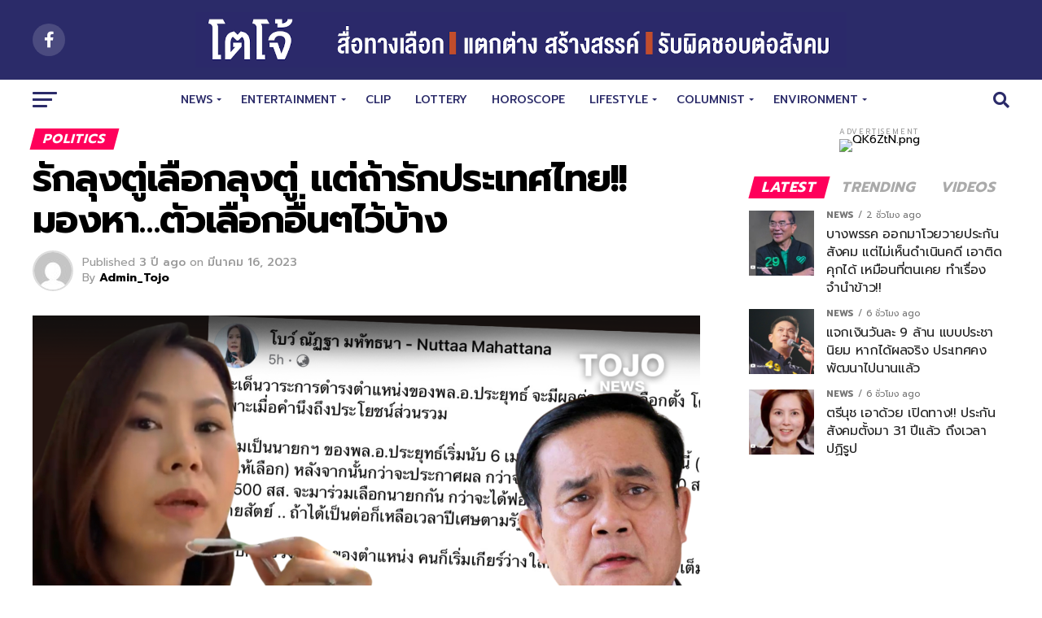

--- FILE ---
content_type: text/html; charset=UTF-8
request_url: https://tojo.news/politics-16032023-2/
body_size: 30967
content:
<!DOCTYPE html>
<html lang="th">
<head>
<meta charset="UTF-8" >
<meta name="viewport" id="viewport" content="width=device-width, initial-scale=1.0, maximum-scale=1.0, minimum-scale=1.0, user-scalable=no" />
<link rel="pingback" href="https://tojo.news/xmlrpc.php" />
<meta property="og:type" content="article" />
					<meta property="og:image" content="https://tojo.news/wp-content/uploads/2023/03/B1441375-A6AD-4843-BB95-C37C059BA0D3-1000x600.png" />
		<meta name="twitter:image" content="https://tojo.news/wp-content/uploads/2023/03/B1441375-A6AD-4843-BB95-C37C059BA0D3-1000x600.png" />
	<meta property="og:url" content="https://tojo.news/politics-16032023-2/" />
<meta property="og:title" content="รักลุงตู่เลือกลุงตู่ แต่ถ้ารักประเทศไทย!! มองหา…ตัวเลือกอื่นๆไว้บ้าง" />
<meta property="og:description" content="โบว์ ณัฏฐา เผย วาระการดำรงตำแหน่งประยุทธ์ มีผลต่อการเลื [&hellip;]" />
<meta name="twitter:card" content="summary">
<meta name="twitter:url" content="https://tojo.news/politics-16032023-2/">
<meta name="twitter:title" content="รักลุงตู่เลือกลุงตู่ แต่ถ้ารักประเทศไทย!! มองหา…ตัวเลือกอื่นๆไว้บ้าง">
<meta name="twitter:description" content="โบว์ ณัฏฐา เผย วาระการดำรงตำแหน่งประยุทธ์ มีผลต่อการเลื [&hellip;]">
<meta name='robots' content='index, follow, max-image-preview:large, max-snippet:-1, max-video-preview:-1' />
<!-- Jetpack Site Verification Tags -->
<meta name="google-site-verification" content="nnnd-cB3dM1YtC36JEgcpKarMpo9nm8fJTTjXqcM8Vo" />

	<!-- This site is optimized with the Yoast SEO plugin v20.2.1 - https://yoast.com/wordpress/plugins/seo/ -->
	<title>รักลุงตู่เลือกลุงตู่ แต่ถ้ารักประเทศไทย!! มองหา…ตัวเลือกอื่นๆไว้บ้าง - TOJO News</title>
	<meta name="description" content="โบว์ ณัฏฐา เผย วาระการดำรงตำแหน่งประยุทธ์ มีผลต่อการเลือกตั้ง ชี้ ถ้ารักประเทศไทย ให้มองหาตัวเลือกอื่น" />
	<link rel="canonical" href="https://tojo.news/politics-16032023-2/" />
	<meta property="og:locale" content="th_TH" />
	<meta property="og:type" content="article" />
	<meta property="og:title" content="รักลุงตู่เลือกลุงตู่ แต่ถ้ารักประเทศไทย!! มองหา…ตัวเลือกอื่นๆไว้บ้าง - TOJO News" />
	<meta property="og:description" content="โบว์ ณัฏฐา เผย วาระการดำรงตำแหน่งประยุทธ์ มีผลต่อการเลือกตั้ง ชี้ ถ้ารักประเทศไทย ให้มองหาตัวเลือกอื่น" />
	<meta property="og:url" content="https://tojo.news/politics-16032023-2/" />
	<meta property="og:site_name" content="TOJO News" />
	<meta property="article:published_time" content="2023-03-16T10:50:00+00:00" />
	<meta property="article:modified_time" content="2023-03-16T09:54:33+00:00" />
	<meta property="og:image" content="https://i1.wp.com/tojo.news/wp-content/uploads/2023/03/B1441375-A6AD-4843-BB95-C37C059BA0D3.png?fit=1920%2C1080&ssl=1" />
	<meta property="og:image:width" content="1920" />
	<meta property="og:image:height" content="1080" />
	<meta property="og:image:type" content="image/png" />
	<meta name="author" content="Admin_Tojo" />
	<meta name="twitter:card" content="summary_large_image" />
	<meta name="twitter:label1" content="Written by" />
	<meta name="twitter:data1" content="Admin_Tojo" />
	<meta name="twitter:label2" content="Est. reading time" />
	<meta name="twitter:data2" content="1 นาที" />
	<script type="application/ld+json" class="yoast-schema-graph">{"@context":"https://schema.org","@graph":[{"@type":"WebPage","@id":"https://tojo.news/politics-16032023-2/","url":"https://tojo.news/politics-16032023-2/","name":"รักลุงตู่เลือกลุงตู่ แต่ถ้ารักประเทศไทย!! มองหา…ตัวเลือกอื่นๆไว้บ้าง - TOJO News","isPartOf":{"@id":"https://tojo.news/#website"},"primaryImageOfPage":{"@id":"https://tojo.news/politics-16032023-2/#primaryimage"},"image":{"@id":"https://tojo.news/politics-16032023-2/#primaryimage"},"thumbnailUrl":"https://tojo.news/wp-content/uploads/2023/03/B1441375-A6AD-4843-BB95-C37C059BA0D3.png","datePublished":"2023-03-16T10:50:00+00:00","dateModified":"2023-03-16T09:54:33+00:00","author":{"@id":"https://tojo.news/#/schema/person/426d23800d2ce7fbb60adefd510d70f0"},"description":"โบว์ ณัฏฐา เผย วาระการดำรงตำแหน่งประยุทธ์ มีผลต่อการเลือกตั้ง ชี้ ถ้ารักประเทศไทย ให้มองหาตัวเลือกอื่น","breadcrumb":{"@id":"https://tojo.news/politics-16032023-2/#breadcrumb"},"inLanguage":"th","potentialAction":[{"@type":"ReadAction","target":["https://tojo.news/politics-16032023-2/"]}]},{"@type":"ImageObject","inLanguage":"th","@id":"https://tojo.news/politics-16032023-2/#primaryimage","url":"https://tojo.news/wp-content/uploads/2023/03/B1441375-A6AD-4843-BB95-C37C059BA0D3.png","contentUrl":"https://tojo.news/wp-content/uploads/2023/03/B1441375-A6AD-4843-BB95-C37C059BA0D3.png","width":1920,"height":1080},{"@type":"BreadcrumbList","@id":"https://tojo.news/politics-16032023-2/#breadcrumb","itemListElement":[{"@type":"ListItem","position":1,"name":"Home","item":"https://tojo.news/"},{"@type":"ListItem","position":2,"name":"รักลุงตู่เลือกลุงตู่ แต่ถ้ารักประเทศไทย!! มองหา…ตัวเลือกอื่นๆไว้บ้าง"}]},{"@type":"WebSite","@id":"https://tojo.news/#website","url":"https://tojo.news/","name":"TOJO News","description":"","potentialAction":[{"@type":"SearchAction","target":{"@type":"EntryPoint","urlTemplate":"https://tojo.news/?s={search_term_string}"},"query-input":"required name=search_term_string"}],"inLanguage":"th"},{"@type":"Person","@id":"https://tojo.news/#/schema/person/426d23800d2ce7fbb60adefd510d70f0","name":"Admin_Tojo","image":{"@type":"ImageObject","inLanguage":"th","@id":"https://tojo.news/#/schema/person/image/","url":"https://secure.gravatar.com/avatar/5b29877749ceafdacad4b3652f8b4390?s=96&d=mm&r=g","contentUrl":"https://secure.gravatar.com/avatar/5b29877749ceafdacad4b3652f8b4390?s=96&d=mm&r=g","caption":"Admin_Tojo"},"url":"https://tojo.news/author/fon_tojonews/"}]}</script>
	<!-- / Yoast SEO plugin. -->


<link rel='dns-prefetch' href='//www.googletagmanager.com' />
<link rel='dns-prefetch' href='//ajax.googleapis.com' />
<link rel='dns-prefetch' href='//fonts.googleapis.com' />
<link rel='dns-prefetch' href='//use.fontawesome.com' />
<link rel='dns-prefetch' href='//pagead2.googlesyndication.com' />
<link rel="alternate" type="application/rss+xml" title="TOJO News &raquo; ฟีด" href="https://tojo.news/feed/" />
<link rel="alternate" type="application/rss+xml" title="TOJO News &raquo; ฟีดความเห็น" href="https://tojo.news/comments/feed/" />
<script type="text/javascript">
/* <![CDATA[ */
window._wpemojiSettings = {"baseUrl":"https:\/\/s.w.org\/images\/core\/emoji\/15.0.3\/72x72\/","ext":".png","svgUrl":"https:\/\/s.w.org\/images\/core\/emoji\/15.0.3\/svg\/","svgExt":".svg","source":{"concatemoji":"https:\/\/tojo.news\/wp-includes\/js\/wp-emoji-release.min.js?ver=6.6.4"}};
/*! This file is auto-generated */
!function(i,n){var o,s,e;function c(e){try{var t={supportTests:e,timestamp:(new Date).valueOf()};sessionStorage.setItem(o,JSON.stringify(t))}catch(e){}}function p(e,t,n){e.clearRect(0,0,e.canvas.width,e.canvas.height),e.fillText(t,0,0);var t=new Uint32Array(e.getImageData(0,0,e.canvas.width,e.canvas.height).data),r=(e.clearRect(0,0,e.canvas.width,e.canvas.height),e.fillText(n,0,0),new Uint32Array(e.getImageData(0,0,e.canvas.width,e.canvas.height).data));return t.every(function(e,t){return e===r[t]})}function u(e,t,n){switch(t){case"flag":return n(e,"\ud83c\udff3\ufe0f\u200d\u26a7\ufe0f","\ud83c\udff3\ufe0f\u200b\u26a7\ufe0f")?!1:!n(e,"\ud83c\uddfa\ud83c\uddf3","\ud83c\uddfa\u200b\ud83c\uddf3")&&!n(e,"\ud83c\udff4\udb40\udc67\udb40\udc62\udb40\udc65\udb40\udc6e\udb40\udc67\udb40\udc7f","\ud83c\udff4\u200b\udb40\udc67\u200b\udb40\udc62\u200b\udb40\udc65\u200b\udb40\udc6e\u200b\udb40\udc67\u200b\udb40\udc7f");case"emoji":return!n(e,"\ud83d\udc26\u200d\u2b1b","\ud83d\udc26\u200b\u2b1b")}return!1}function f(e,t,n){var r="undefined"!=typeof WorkerGlobalScope&&self instanceof WorkerGlobalScope?new OffscreenCanvas(300,150):i.createElement("canvas"),a=r.getContext("2d",{willReadFrequently:!0}),o=(a.textBaseline="top",a.font="600 32px Arial",{});return e.forEach(function(e){o[e]=t(a,e,n)}),o}function t(e){var t=i.createElement("script");t.src=e,t.defer=!0,i.head.appendChild(t)}"undefined"!=typeof Promise&&(o="wpEmojiSettingsSupports",s=["flag","emoji"],n.supports={everything:!0,everythingExceptFlag:!0},e=new Promise(function(e){i.addEventListener("DOMContentLoaded",e,{once:!0})}),new Promise(function(t){var n=function(){try{var e=JSON.parse(sessionStorage.getItem(o));if("object"==typeof e&&"number"==typeof e.timestamp&&(new Date).valueOf()<e.timestamp+604800&&"object"==typeof e.supportTests)return e.supportTests}catch(e){}return null}();if(!n){if("undefined"!=typeof Worker&&"undefined"!=typeof OffscreenCanvas&&"undefined"!=typeof URL&&URL.createObjectURL&&"undefined"!=typeof Blob)try{var e="postMessage("+f.toString()+"("+[JSON.stringify(s),u.toString(),p.toString()].join(",")+"));",r=new Blob([e],{type:"text/javascript"}),a=new Worker(URL.createObjectURL(r),{name:"wpTestEmojiSupports"});return void(a.onmessage=function(e){c(n=e.data),a.terminate(),t(n)})}catch(e){}c(n=f(s,u,p))}t(n)}).then(function(e){for(var t in e)n.supports[t]=e[t],n.supports.everything=n.supports.everything&&n.supports[t],"flag"!==t&&(n.supports.everythingExceptFlag=n.supports.everythingExceptFlag&&n.supports[t]);n.supports.everythingExceptFlag=n.supports.everythingExceptFlag&&!n.supports.flag,n.DOMReady=!1,n.readyCallback=function(){n.DOMReady=!0}}).then(function(){return e}).then(function(){var e;n.supports.everything||(n.readyCallback(),(e=n.source||{}).concatemoji?t(e.concatemoji):e.wpemoji&&e.twemoji&&(t(e.twemoji),t(e.wpemoji)))}))}((window,document),window._wpemojiSettings);
/* ]]> */
</script>

<style id='wp-emoji-styles-inline-css' type='text/css'>

	img.wp-smiley, img.emoji {
		display: inline !important;
		border: none !important;
		box-shadow: none !important;
		height: 1em !important;
		width: 1em !important;
		margin: 0 0.07em !important;
		vertical-align: -0.1em !important;
		background: none !important;
		padding: 0 !important;
	}
</style>
<link rel='stylesheet' id='wp-block-library-css' href='https://c0.wp.com/c/6.6.4/wp-includes/css/dist/block-library/style.min.css' type='text/css' media='all' />
<style id='wp-block-library-inline-css' type='text/css'>
.has-text-align-justify{text-align:justify;}
</style>
<style id='classic-theme-styles-inline-css' type='text/css'>
/*! This file is auto-generated */
.wp-block-button__link{color:#fff;background-color:#32373c;border-radius:9999px;box-shadow:none;text-decoration:none;padding:calc(.667em + 2px) calc(1.333em + 2px);font-size:1.125em}.wp-block-file__button{background:#32373c;color:#fff;text-decoration:none}
</style>
<style id='global-styles-inline-css' type='text/css'>
:root{--wp--preset--aspect-ratio--square: 1;--wp--preset--aspect-ratio--4-3: 4/3;--wp--preset--aspect-ratio--3-4: 3/4;--wp--preset--aspect-ratio--3-2: 3/2;--wp--preset--aspect-ratio--2-3: 2/3;--wp--preset--aspect-ratio--16-9: 16/9;--wp--preset--aspect-ratio--9-16: 9/16;--wp--preset--color--black: #000000;--wp--preset--color--cyan-bluish-gray: #abb8c3;--wp--preset--color--white: #ffffff;--wp--preset--color--pale-pink: #f78da7;--wp--preset--color--vivid-red: #cf2e2e;--wp--preset--color--luminous-vivid-orange: #ff6900;--wp--preset--color--luminous-vivid-amber: #fcb900;--wp--preset--color--light-green-cyan: #7bdcb5;--wp--preset--color--vivid-green-cyan: #00d084;--wp--preset--color--pale-cyan-blue: #8ed1fc;--wp--preset--color--vivid-cyan-blue: #0693e3;--wp--preset--color--vivid-purple: #9b51e0;--wp--preset--gradient--vivid-cyan-blue-to-vivid-purple: linear-gradient(135deg,rgba(6,147,227,1) 0%,rgb(155,81,224) 100%);--wp--preset--gradient--light-green-cyan-to-vivid-green-cyan: linear-gradient(135deg,rgb(122,220,180) 0%,rgb(0,208,130) 100%);--wp--preset--gradient--luminous-vivid-amber-to-luminous-vivid-orange: linear-gradient(135deg,rgba(252,185,0,1) 0%,rgba(255,105,0,1) 100%);--wp--preset--gradient--luminous-vivid-orange-to-vivid-red: linear-gradient(135deg,rgba(255,105,0,1) 0%,rgb(207,46,46) 100%);--wp--preset--gradient--very-light-gray-to-cyan-bluish-gray: linear-gradient(135deg,rgb(238,238,238) 0%,rgb(169,184,195) 100%);--wp--preset--gradient--cool-to-warm-spectrum: linear-gradient(135deg,rgb(74,234,220) 0%,rgb(151,120,209) 20%,rgb(207,42,186) 40%,rgb(238,44,130) 60%,rgb(251,105,98) 80%,rgb(254,248,76) 100%);--wp--preset--gradient--blush-light-purple: linear-gradient(135deg,rgb(255,206,236) 0%,rgb(152,150,240) 100%);--wp--preset--gradient--blush-bordeaux: linear-gradient(135deg,rgb(254,205,165) 0%,rgb(254,45,45) 50%,rgb(107,0,62) 100%);--wp--preset--gradient--luminous-dusk: linear-gradient(135deg,rgb(255,203,112) 0%,rgb(199,81,192) 50%,rgb(65,88,208) 100%);--wp--preset--gradient--pale-ocean: linear-gradient(135deg,rgb(255,245,203) 0%,rgb(182,227,212) 50%,rgb(51,167,181) 100%);--wp--preset--gradient--electric-grass: linear-gradient(135deg,rgb(202,248,128) 0%,rgb(113,206,126) 100%);--wp--preset--gradient--midnight: linear-gradient(135deg,rgb(2,3,129) 0%,rgb(40,116,252) 100%);--wp--preset--font-size--small: 13px;--wp--preset--font-size--medium: 20px;--wp--preset--font-size--large: 36px;--wp--preset--font-size--x-large: 42px;--wp--preset--spacing--20: 0.44rem;--wp--preset--spacing--30: 0.67rem;--wp--preset--spacing--40: 1rem;--wp--preset--spacing--50: 1.5rem;--wp--preset--spacing--60: 2.25rem;--wp--preset--spacing--70: 3.38rem;--wp--preset--spacing--80: 5.06rem;--wp--preset--shadow--natural: 6px 6px 9px rgba(0, 0, 0, 0.2);--wp--preset--shadow--deep: 12px 12px 50px rgba(0, 0, 0, 0.4);--wp--preset--shadow--sharp: 6px 6px 0px rgba(0, 0, 0, 0.2);--wp--preset--shadow--outlined: 6px 6px 0px -3px rgba(255, 255, 255, 1), 6px 6px rgba(0, 0, 0, 1);--wp--preset--shadow--crisp: 6px 6px 0px rgba(0, 0, 0, 1);}:where(.is-layout-flex){gap: 0.5em;}:where(.is-layout-grid){gap: 0.5em;}body .is-layout-flex{display: flex;}.is-layout-flex{flex-wrap: wrap;align-items: center;}.is-layout-flex > :is(*, div){margin: 0;}body .is-layout-grid{display: grid;}.is-layout-grid > :is(*, div){margin: 0;}:where(.wp-block-columns.is-layout-flex){gap: 2em;}:where(.wp-block-columns.is-layout-grid){gap: 2em;}:where(.wp-block-post-template.is-layout-flex){gap: 1.25em;}:where(.wp-block-post-template.is-layout-grid){gap: 1.25em;}.has-black-color{color: var(--wp--preset--color--black) !important;}.has-cyan-bluish-gray-color{color: var(--wp--preset--color--cyan-bluish-gray) !important;}.has-white-color{color: var(--wp--preset--color--white) !important;}.has-pale-pink-color{color: var(--wp--preset--color--pale-pink) !important;}.has-vivid-red-color{color: var(--wp--preset--color--vivid-red) !important;}.has-luminous-vivid-orange-color{color: var(--wp--preset--color--luminous-vivid-orange) !important;}.has-luminous-vivid-amber-color{color: var(--wp--preset--color--luminous-vivid-amber) !important;}.has-light-green-cyan-color{color: var(--wp--preset--color--light-green-cyan) !important;}.has-vivid-green-cyan-color{color: var(--wp--preset--color--vivid-green-cyan) !important;}.has-pale-cyan-blue-color{color: var(--wp--preset--color--pale-cyan-blue) !important;}.has-vivid-cyan-blue-color{color: var(--wp--preset--color--vivid-cyan-blue) !important;}.has-vivid-purple-color{color: var(--wp--preset--color--vivid-purple) !important;}.has-black-background-color{background-color: var(--wp--preset--color--black) !important;}.has-cyan-bluish-gray-background-color{background-color: var(--wp--preset--color--cyan-bluish-gray) !important;}.has-white-background-color{background-color: var(--wp--preset--color--white) !important;}.has-pale-pink-background-color{background-color: var(--wp--preset--color--pale-pink) !important;}.has-vivid-red-background-color{background-color: var(--wp--preset--color--vivid-red) !important;}.has-luminous-vivid-orange-background-color{background-color: var(--wp--preset--color--luminous-vivid-orange) !important;}.has-luminous-vivid-amber-background-color{background-color: var(--wp--preset--color--luminous-vivid-amber) !important;}.has-light-green-cyan-background-color{background-color: var(--wp--preset--color--light-green-cyan) !important;}.has-vivid-green-cyan-background-color{background-color: var(--wp--preset--color--vivid-green-cyan) !important;}.has-pale-cyan-blue-background-color{background-color: var(--wp--preset--color--pale-cyan-blue) !important;}.has-vivid-cyan-blue-background-color{background-color: var(--wp--preset--color--vivid-cyan-blue) !important;}.has-vivid-purple-background-color{background-color: var(--wp--preset--color--vivid-purple) !important;}.has-black-border-color{border-color: var(--wp--preset--color--black) !important;}.has-cyan-bluish-gray-border-color{border-color: var(--wp--preset--color--cyan-bluish-gray) !important;}.has-white-border-color{border-color: var(--wp--preset--color--white) !important;}.has-pale-pink-border-color{border-color: var(--wp--preset--color--pale-pink) !important;}.has-vivid-red-border-color{border-color: var(--wp--preset--color--vivid-red) !important;}.has-luminous-vivid-orange-border-color{border-color: var(--wp--preset--color--luminous-vivid-orange) !important;}.has-luminous-vivid-amber-border-color{border-color: var(--wp--preset--color--luminous-vivid-amber) !important;}.has-light-green-cyan-border-color{border-color: var(--wp--preset--color--light-green-cyan) !important;}.has-vivid-green-cyan-border-color{border-color: var(--wp--preset--color--vivid-green-cyan) !important;}.has-pale-cyan-blue-border-color{border-color: var(--wp--preset--color--pale-cyan-blue) !important;}.has-vivid-cyan-blue-border-color{border-color: var(--wp--preset--color--vivid-cyan-blue) !important;}.has-vivid-purple-border-color{border-color: var(--wp--preset--color--vivid-purple) !important;}.has-vivid-cyan-blue-to-vivid-purple-gradient-background{background: var(--wp--preset--gradient--vivid-cyan-blue-to-vivid-purple) !important;}.has-light-green-cyan-to-vivid-green-cyan-gradient-background{background: var(--wp--preset--gradient--light-green-cyan-to-vivid-green-cyan) !important;}.has-luminous-vivid-amber-to-luminous-vivid-orange-gradient-background{background: var(--wp--preset--gradient--luminous-vivid-amber-to-luminous-vivid-orange) !important;}.has-luminous-vivid-orange-to-vivid-red-gradient-background{background: var(--wp--preset--gradient--luminous-vivid-orange-to-vivid-red) !important;}.has-very-light-gray-to-cyan-bluish-gray-gradient-background{background: var(--wp--preset--gradient--very-light-gray-to-cyan-bluish-gray) !important;}.has-cool-to-warm-spectrum-gradient-background{background: var(--wp--preset--gradient--cool-to-warm-spectrum) !important;}.has-blush-light-purple-gradient-background{background: var(--wp--preset--gradient--blush-light-purple) !important;}.has-blush-bordeaux-gradient-background{background: var(--wp--preset--gradient--blush-bordeaux) !important;}.has-luminous-dusk-gradient-background{background: var(--wp--preset--gradient--luminous-dusk) !important;}.has-pale-ocean-gradient-background{background: var(--wp--preset--gradient--pale-ocean) !important;}.has-electric-grass-gradient-background{background: var(--wp--preset--gradient--electric-grass) !important;}.has-midnight-gradient-background{background: var(--wp--preset--gradient--midnight) !important;}.has-small-font-size{font-size: var(--wp--preset--font-size--small) !important;}.has-medium-font-size{font-size: var(--wp--preset--font-size--medium) !important;}.has-large-font-size{font-size: var(--wp--preset--font-size--large) !important;}.has-x-large-font-size{font-size: var(--wp--preset--font-size--x-large) !important;}
:where(.wp-block-post-template.is-layout-flex){gap: 1.25em;}:where(.wp-block-post-template.is-layout-grid){gap: 1.25em;}
:where(.wp-block-columns.is-layout-flex){gap: 2em;}:where(.wp-block-columns.is-layout-grid){gap: 2em;}
:root :where(.wp-block-pullquote){font-size: 1.5em;line-height: 1.6;}
</style>
<link rel='stylesheet' id='theiaPostSlider-css' href='https://tojo.news/wp-content/plugins/theia-post-slider-premium/dist/css/font-theme.css?ver=2.3.2' type='text/css' media='all' />
<style id='theiaPostSlider-inline-css' type='text/css'>


				.theiaPostSlider_nav.fontTheme ._title,
				.theiaPostSlider_nav.fontTheme ._text {
					line-height: 48px;
				}

				.theiaPostSlider_nav.fontTheme ._button,
				.theiaPostSlider_nav.fontTheme ._button svg {
					color: #f08100;
					fill: #f08100;
				}

				.theiaPostSlider_nav.fontTheme ._button ._2 span {
					font-size: 48px;
					line-height: 48px;
				}

				.theiaPostSlider_nav.fontTheme ._button ._2 svg {
					width: 48px;
				}

				.theiaPostSlider_nav.fontTheme ._button:hover,
				.theiaPostSlider_nav.fontTheme ._button:focus,
				.theiaPostSlider_nav.fontTheme ._button:hover svg,
				.theiaPostSlider_nav.fontTheme ._button:focus svg {
					color: #ffa338;
					fill: #ffa338;
				}

				.theiaPostSlider_nav.fontTheme ._disabled,
                .theiaPostSlider_nav.fontTheme ._disabled svg {
					color: #777777 !important;
					fill: #777777 !important;
				}
			
</style>
<link rel='stylesheet' id='theiaPostSlider-font-css' href='https://tojo.news/wp-content/plugins/theia-post-slider-premium/assets/fonts/style.css?ver=2.3.2' type='text/css' media='all' />
<link rel='stylesheet' id='ppress-frontend-css' href='https://tojo.news/wp-content/plugins/wp-user-avatar/assets/css/frontend.min.css?ver=4.8.0' type='text/css' media='all' />
<link rel='stylesheet' id='ppress-flatpickr-css' href='https://tojo.news/wp-content/plugins/wp-user-avatar/assets/flatpickr/flatpickr.min.css?ver=4.8.0' type='text/css' media='all' />
<link rel='stylesheet' id='ppress-select2-css' href='https://tojo.news/wp-content/plugins/wp-user-avatar/assets/select2/select2.min.css?ver=6.6.4' type='text/css' media='all' />
<link rel='stylesheet' id='ql-jquery-ui-css' href='//ajax.googleapis.com/ajax/libs/jqueryui/1.12.1/themes/smoothness/jquery-ui.css?ver=6.6.4' type='text/css' media='all' />
<link rel='stylesheet' id='wpforms-full-css' href='https://tojo.news/wp-content/plugins/wpforms-lite/assets/css/wpforms-full.css?ver=1.6.1' type='text/css' media='all' />
<link rel='stylesheet' id='b911bb9c3-css' href='https://tojo.news/wp-content/uploads/essential-addons-elementor/734e5f942.min.css?ver=1769411370' type='text/css' media='all' />
<link rel='stylesheet' id='reviewer-photoswipe-css' href='https://tojo.news/wp-content/plugins/reviewer/public/assets/css/photoswipe.css?ver=3.14.2' type='text/css' media='all' />
<link rel='stylesheet' id='dashicons-css' href='https://c0.wp.com/c/6.6.4/wp-includes/css/dashicons.min.css' type='text/css' media='all' />
<link rel='stylesheet' id='reviewer-public-css' href='https://tojo.news/wp-content/plugins/reviewer/public/assets/css/reviewer-public.css?ver=3.14.2' type='text/css' media='all' />
<link rel='stylesheet' id='mvp-custom-style-css' href='https://tojo.news/wp-content/themes/zox-news/style.css?ver=6.6.4' type='text/css' media='all' />
<style id='mvp-custom-style-inline-css' type='text/css'>


#mvp-wallpaper {
	background: url() no-repeat 50% 0;
	}

#mvp-foot-copy a {
	color: #0be6af;
	}

#mvp-content-main p a,
.mvp-post-add-main p a {
	box-shadow: inset 0 -4px 0 #0be6af;
	}

#mvp-content-main p a:hover,
.mvp-post-add-main p a:hover {
	background: #0be6af;
	}

a,
a:visited,
.post-info-name a,
.woocommerce .woocommerce-breadcrumb a {
	color: #ff005b;
	}

#mvp-side-wrap a:hover {
	color: #ff005b;
	}

.mvp-fly-top:hover,
.mvp-vid-box-wrap,
ul.mvp-soc-mob-list li.mvp-soc-mob-com {
	background: #0be6af;
	}

nav.mvp-fly-nav-menu ul li.menu-item-has-children:after,
.mvp-feat1-left-wrap span.mvp-cd-cat,
.mvp-widget-feat1-top-story span.mvp-cd-cat,
.mvp-widget-feat2-left-cont span.mvp-cd-cat,
.mvp-widget-dark-feat span.mvp-cd-cat,
.mvp-widget-dark-sub span.mvp-cd-cat,
.mvp-vid-wide-text span.mvp-cd-cat,
.mvp-feat2-top-text span.mvp-cd-cat,
.mvp-feat3-main-story span.mvp-cd-cat,
.mvp-feat3-sub-text span.mvp-cd-cat,
.mvp-feat4-main-text span.mvp-cd-cat,
.woocommerce-message:before,
.woocommerce-info:before,
.woocommerce-message:before {
	color: #0be6af;
	}

#searchform input,
.mvp-authors-name {
	border-bottom: 1px solid #0be6af;
	}

.mvp-fly-top:hover {
	border-top: 1px solid #0be6af;
	border-left: 1px solid #0be6af;
	border-bottom: 1px solid #0be6af;
	}

.woocommerce .widget_price_filter .ui-slider .ui-slider-handle,
.woocommerce #respond input#submit.alt,
.woocommerce a.button.alt,
.woocommerce button.button.alt,
.woocommerce input.button.alt,
.woocommerce #respond input#submit.alt:hover,
.woocommerce a.button.alt:hover,
.woocommerce button.button.alt:hover,
.woocommerce input.button.alt:hover {
	background-color: #0be6af;
	}

.woocommerce-error,
.woocommerce-info,
.woocommerce-message {
	border-top-color: #0be6af;
	}

ul.mvp-feat1-list-buts li.active span.mvp-feat1-list-but,
span.mvp-widget-home-title,
span.mvp-post-cat,
span.mvp-feat1-pop-head {
	background: #ff005b;
	}

.woocommerce span.onsale {
	background-color: #ff005b;
	}

.mvp-widget-feat2-side-more-but,
.woocommerce .star-rating span:before,
span.mvp-prev-next-label,
.mvp-cat-date-wrap .sticky {
	color: #ff005b !important;
	}

#mvp-main-nav-top,
#mvp-fly-wrap,
.mvp-soc-mob-right,
#mvp-main-nav-small-cont {
	background: #2b2b69;
	}

#mvp-main-nav-small .mvp-fly-but-wrap span,
#mvp-main-nav-small .mvp-search-but-wrap span,
.mvp-nav-top-left .mvp-fly-but-wrap span,
#mvp-fly-wrap .mvp-fly-but-wrap span {
	background: #555555;
	}

.mvp-nav-top-right .mvp-nav-search-but,
span.mvp-fly-soc-head,
.mvp-soc-mob-right i,
#mvp-main-nav-small span.mvp-nav-search-but,
#mvp-main-nav-small .mvp-nav-menu ul li a  {
	color: #555555;
	}

#mvp-main-nav-small .mvp-nav-menu ul li.menu-item-has-children a:after {
	border-color: #555555 transparent transparent transparent;
	}

#mvp-nav-top-wrap span.mvp-nav-search-but:hover,
#mvp-main-nav-small span.mvp-nav-search-but:hover {
	color: #0be6af;
	}

#mvp-nav-top-wrap .mvp-fly-but-wrap:hover span,
#mvp-main-nav-small .mvp-fly-but-wrap:hover span,
span.mvp-woo-cart-num:hover {
	background: #0be6af;
	}

#mvp-main-nav-bot-cont {
	background: #ffffff;
	}

#mvp-nav-bot-wrap .mvp-fly-but-wrap span,
#mvp-nav-bot-wrap .mvp-search-but-wrap span {
	background: #2b2b69;
	}

#mvp-nav-bot-wrap span.mvp-nav-search-but,
#mvp-nav-bot-wrap .mvp-nav-menu ul li a {
	color: #2b2b69;
	}

#mvp-nav-bot-wrap .mvp-nav-menu ul li.menu-item-has-children a:after {
	border-color: #2b2b69 transparent transparent transparent;
	}

.mvp-nav-menu ul li:hover a {
	border-bottom: 5px solid #0be6af;
	}

#mvp-nav-bot-wrap .mvp-fly-but-wrap:hover span {
	background: #0be6af;
	}

#mvp-nav-bot-wrap span.mvp-nav-search-but:hover {
	color: #0be6af;
	}

body,
.mvp-feat1-feat-text p,
.mvp-feat2-top-text p,
.mvp-feat3-main-text p,
.mvp-feat3-sub-text p,
#searchform input,
.mvp-author-info-text,
span.mvp-post-excerpt,
.mvp-nav-menu ul li ul.sub-menu li a,
nav.mvp-fly-nav-menu ul li a,
.mvp-ad-label,
span.mvp-feat-caption,
.mvp-post-tags a,
.mvp-post-tags a:visited,
span.mvp-author-box-name a,
#mvp-author-box-text p,
.mvp-post-gallery-text p,
ul.mvp-soc-mob-list li span,
#comments,
h3#reply-title,
h2.comments,
#mvp-foot-copy p,
span.mvp-fly-soc-head,
.mvp-post-tags-header,
span.mvp-prev-next-label,
span.mvp-post-add-link-but,
#mvp-comments-button a,
#mvp-comments-button span.mvp-comment-but-text,
.woocommerce ul.product_list_widget span.product-title,
.woocommerce ul.product_list_widget li a,
.woocommerce #reviews #comments ol.commentlist li .comment-text p.meta,
.woocommerce div.product p.price,
.woocommerce div.product p.price ins,
.woocommerce div.product p.price del,
.woocommerce ul.products li.product .price del,
.woocommerce ul.products li.product .price ins,
.woocommerce ul.products li.product .price,
.woocommerce #respond input#submit,
.woocommerce a.button,
.woocommerce button.button,
.woocommerce input.button,
.woocommerce .widget_price_filter .price_slider_amount .button,
.woocommerce span.onsale,
.woocommerce-review-link,
#woo-content p.woocommerce-result-count,
.woocommerce div.product .woocommerce-tabs ul.tabs li a,
a.mvp-inf-more-but,
span.mvp-cont-read-but,
span.mvp-cd-cat,
span.mvp-cd-date,
.mvp-feat4-main-text p,
span.mvp-woo-cart-num,
span.mvp-widget-home-title2,
.wp-caption,
#mvp-content-main p.wp-caption-text,
.gallery-caption,
.mvp-post-add-main p.wp-caption-text,
#bbpress-forums,
#bbpress-forums p,
.protected-post-form input,
#mvp-feat6-text p {
	font-family: 'Prompt', sans-serif;
	}

.mvp-blog-story-text p,
span.mvp-author-page-desc,
#mvp-404 p,
.mvp-widget-feat1-bot-text p,
.mvp-widget-feat2-left-text p,
.mvp-flex-story-text p,
.mvp-search-text p,
#mvp-content-main p,
.mvp-post-add-main p,
#mvp-content-main ul li,
#mvp-content-main ol li,
.rwp-summary,
.rwp-u-review__comment,
.mvp-feat5-mid-main-text p,
.mvp-feat5-small-main-text p,
#mvp-content-main .wp-block-button__link,
.wp-block-audio figcaption,
.wp-block-video figcaption,
.wp-block-embed figcaption,
.wp-block-verse pre,
pre.wp-block-verse {
	font-family: 'Prompt', sans-serif;
	}

.mvp-nav-menu ul li a,
#mvp-foot-menu ul li a {
	font-family: 'Prompt', sans-serif;
	}


.mvp-feat1-sub-text h2,
.mvp-feat1-pop-text h2,
.mvp-feat1-list-text h2,
.mvp-widget-feat1-top-text h2,
.mvp-widget-feat1-bot-text h2,
.mvp-widget-dark-feat-text h2,
.mvp-widget-dark-sub-text h2,
.mvp-widget-feat2-left-text h2,
.mvp-widget-feat2-right-text h2,
.mvp-blog-story-text h2,
.mvp-flex-story-text h2,
.mvp-vid-wide-more-text p,
.mvp-prev-next-text p,
.mvp-related-text,
.mvp-post-more-text p,
h2.mvp-authors-latest a,
.mvp-feat2-bot-text h2,
.mvp-feat3-sub-text h2,
.mvp-feat3-main-text h2,
.mvp-feat4-main-text h2,
.mvp-feat5-text h2,
.mvp-feat5-mid-main-text h2,
.mvp-feat5-small-main-text h2,
.mvp-feat5-mid-sub-text h2,
#mvp-feat6-text h2,
.alp-related-posts-wrapper .alp-related-post .post-title {
	font-family: 'Prompt', sans-serif;
	}

.mvp-feat2-top-text h2,
.mvp-feat1-feat-text h2,
h1.mvp-post-title,
h1.mvp-post-title-wide,
.mvp-drop-nav-title h4,
#mvp-content-main blockquote p,
.mvp-post-add-main blockquote p,
#mvp-content-main p.has-large-font-size,
#mvp-404 h1,
#woo-content h1.page-title,
.woocommerce div.product .product_title,
.woocommerce ul.products li.product h3,
.alp-related-posts .current .post-title {
	font-family: 'Prompt', sans-serif;
	}

span.mvp-feat1-pop-head,
.mvp-feat1-pop-text:before,
span.mvp-feat1-list-but,
span.mvp-widget-home-title,
.mvp-widget-feat2-side-more,
span.mvp-post-cat,
span.mvp-page-head,
h1.mvp-author-top-head,
.mvp-authors-name,
#mvp-content-main h1,
#mvp-content-main h2,
#mvp-content-main h3,
#mvp-content-main h4,
#mvp-content-main h5,
#mvp-content-main h6,
.woocommerce .related h2,
.woocommerce div.product .woocommerce-tabs .panel h2,
.woocommerce div.product .product_title,
.mvp-feat5-side-list .mvp-feat1-list-img:after {
	font-family: 'Prompt', sans-serif;
	}

	

	#mvp-leader-wrap {
		position: relative;
		}
	#mvp-site-main {
		margin-top: 0;
		}
	#mvp-leader-wrap {
		top: 0 !important;
		}
		

	.mvp-nav-links {
		display: none;
		}
		

	@media screen and (max-width: 479px) {
		.single #mvp-content-body-top {
			max-height: 400px;
			}
		.single .mvp-cont-read-but-wrap {
			display: inline;
			}
		}
		

	.alp-advert {
		display: none;
	}
	.alp-related-posts-wrapper .alp-related-posts .current {
		margin: 0 0 10px;
	}
		
</style>
<link rel='stylesheet' id='fontawesome-child-css' href='https://tojo.news/wp-content/themes/zox-news-child/font-awesome/css/font-awesome.css?ver=6.6.4' type='text/css' media='all' />
<link rel='stylesheet' id='mvp-custom-child-style-css' href='https://tojo.news/wp-content/themes/zox-news-child/style.css?ver=1.0.0' type='text/css' media='all' />
<link rel='stylesheet' id='mvp-reset-css' href='https://tojo.news/wp-content/themes/zox-news/css/reset.css?ver=6.6.4' type='text/css' media='all' />
<link rel='stylesheet' id='fontawesome-css' href='https://tojo.news/wp-content/themes/zox-news-child/font-awesome/css/font-awesome.css?ver=6.6.4' type='text/css' media='all' />
<link rel='stylesheet' id='mvp-fonts-css' href='//fonts.googleapis.com/css?family=Roboto%3A300%2C400%2C700%2C900%7COswald%3A400%2C700%7CAdvent+Pro%3A700%7COpen+Sans%3A700%7CAnton%3A400Prompt%3A100%2C200%2C300%2C400%2C500%2C600%2C700%2C800%2C900%7CPrompt%3A100%2C200%2C300%2C400%2C500%2C600%2C700%2C800%2C900%7CPrompt%3A100%2C200%2C300%2C400%2C500%2C600%2C700%2C800%2C900%7CPrompt%3A100%2C200%2C300%2C400%2C500%2C600%2C700%2C800%2C900%7CPrompt%3A100%2C200%2C300%2C400%2C500%2C600%2C700%2C800%2C900%7CPrompt%3A100%2C200%2C300%2C400%2C500%2C600%2C700%2C800%2C900%26subset%3Dlatin%2Clatin-ext%2Ccyrillic%2Ccyrillic-ext%2Cgreek-ext%2Cgreek%2Cvietnamese' type='text/css' media='all' />
<link rel='stylesheet' id='mvp-media-queries-css' href='https://tojo.news/wp-content/themes/zox-news/css/media-queries.css?ver=6.6.4' type='text/css' media='all' />
<link rel='stylesheet' id='font-awesome-official-css' href='https://use.fontawesome.com/releases/v5.15.4/css/all.css' type='text/css' media='all' integrity="sha384-DyZ88mC6Up2uqS4h/KRgHuoeGwBcD4Ng9SiP4dIRy0EXTlnuz47vAwmeGwVChigm" crossorigin="anonymous" />
<link rel='stylesheet' id='ecs-styles-css' href='https://tojo.news/wp-content/plugins/ele-custom-skin/assets/css/ecs-style.css?ver=3.1.5' type='text/css' media='all' />
<link rel='stylesheet' id='elementor-post-46702-css' href='https://tojo.news/wp-content/uploads/elementor/css/post-46702.css?ver=1649337879' type='text/css' media='all' />
<link rel='stylesheet' id='elementor-post-46717-css' href='https://tojo.news/wp-content/uploads/elementor/css/post-46717.css?ver=1649337951' type='text/css' media='all' />
<link rel='stylesheet' id='font-awesome-official-v4shim-css' href='https://use.fontawesome.com/releases/v5.15.4/css/v4-shims.css' type='text/css' media='all' integrity="sha384-Vq76wejb3QJM4nDatBa5rUOve+9gkegsjCebvV/9fvXlGWo4HCMR4cJZjjcF6Viv" crossorigin="anonymous" />
<style id='font-awesome-official-v4shim-inline-css' type='text/css'>
@font-face {
font-family: "FontAwesome";
font-display: block;
src: url("https://use.fontawesome.com/releases/v5.15.4/webfonts/fa-brands-400.eot"),
		url("https://use.fontawesome.com/releases/v5.15.4/webfonts/fa-brands-400.eot?#iefix") format("embedded-opentype"),
		url("https://use.fontawesome.com/releases/v5.15.4/webfonts/fa-brands-400.woff2") format("woff2"),
		url("https://use.fontawesome.com/releases/v5.15.4/webfonts/fa-brands-400.woff") format("woff"),
		url("https://use.fontawesome.com/releases/v5.15.4/webfonts/fa-brands-400.ttf") format("truetype"),
		url("https://use.fontawesome.com/releases/v5.15.4/webfonts/fa-brands-400.svg#fontawesome") format("svg");
}

@font-face {
font-family: "FontAwesome";
font-display: block;
src: url("https://use.fontawesome.com/releases/v5.15.4/webfonts/fa-solid-900.eot"),
		url("https://use.fontawesome.com/releases/v5.15.4/webfonts/fa-solid-900.eot?#iefix") format("embedded-opentype"),
		url("https://use.fontawesome.com/releases/v5.15.4/webfonts/fa-solid-900.woff2") format("woff2"),
		url("https://use.fontawesome.com/releases/v5.15.4/webfonts/fa-solid-900.woff") format("woff"),
		url("https://use.fontawesome.com/releases/v5.15.4/webfonts/fa-solid-900.ttf") format("truetype"),
		url("https://use.fontawesome.com/releases/v5.15.4/webfonts/fa-solid-900.svg#fontawesome") format("svg");
}

@font-face {
font-family: "FontAwesome";
font-display: block;
src: url("https://use.fontawesome.com/releases/v5.15.4/webfonts/fa-regular-400.eot"),
		url("https://use.fontawesome.com/releases/v5.15.4/webfonts/fa-regular-400.eot?#iefix") format("embedded-opentype"),
		url("https://use.fontawesome.com/releases/v5.15.4/webfonts/fa-regular-400.woff2") format("woff2"),
		url("https://use.fontawesome.com/releases/v5.15.4/webfonts/fa-regular-400.woff") format("woff"),
		url("https://use.fontawesome.com/releases/v5.15.4/webfonts/fa-regular-400.ttf") format("truetype"),
		url("https://use.fontawesome.com/releases/v5.15.4/webfonts/fa-regular-400.svg#fontawesome") format("svg");
unicode-range: U+F004-F005,U+F007,U+F017,U+F022,U+F024,U+F02E,U+F03E,U+F044,U+F057-F059,U+F06E,U+F070,U+F075,U+F07B-F07C,U+F080,U+F086,U+F089,U+F094,U+F09D,U+F0A0,U+F0A4-F0A7,U+F0C5,U+F0C7-F0C8,U+F0E0,U+F0EB,U+F0F3,U+F0F8,U+F0FE,U+F111,U+F118-F11A,U+F11C,U+F133,U+F144,U+F146,U+F14A,U+F14D-F14E,U+F150-F152,U+F15B-F15C,U+F164-F165,U+F185-F186,U+F191-F192,U+F1AD,U+F1C1-F1C9,U+F1CD,U+F1D8,U+F1E3,U+F1EA,U+F1F6,U+F1F9,U+F20A,U+F247-F249,U+F24D,U+F254-F25B,U+F25D,U+F267,U+F271-F274,U+F279,U+F28B,U+F28D,U+F2B5-F2B6,U+F2B9,U+F2BB,U+F2BD,U+F2C1-F2C2,U+F2D0,U+F2D2,U+F2DC,U+F2ED,U+F328,U+F358-F35B,U+F3A5,U+F3D1,U+F410,U+F4AD;
}
</style>
<link rel='stylesheet' id='social-logos-css' href='https://c0.wp.com/p/jetpack/8.7.4/_inc/social-logos/social-logos.min.css' type='text/css' media='all' />
<link rel='stylesheet' id='jetpack_css-css' href='https://c0.wp.com/p/jetpack/8.7.4/css/jetpack.css' type='text/css' media='all' />
<script>if (document.location.protocol != "https:") {document.location = document.URL.replace(/^http:/i, "https:");}</script><script type="text/javascript" src="https://c0.wp.com/c/6.6.4/wp-includes/js/jquery/jquery.min.js" id="jquery-core-js"></script>
<script type="text/javascript" src="https://c0.wp.com/c/6.6.4/wp-includes/js/jquery/jquery-migrate.min.js" id="jquery-migrate-js"></script>
<script type="text/javascript" src="https://tojo.news/wp-content/plugins/theia-post-slider-premium/dist/js/jquery.history.js?ver=1.7.1" id="history.js-js"></script>
<script type="text/javascript" src="https://tojo.news/wp-content/plugins/theia-post-slider-premium/dist/js/async.min.js?ver=14.09.2014" id="async.js-js"></script>
<script type="text/javascript" src="https://tojo.news/wp-content/plugins/theia-post-slider-premium/dist/js/tps.js?ver=2.3.2" id="theiaPostSlider/theiaPostSlider.js-js"></script>
<script type="text/javascript" src="https://tojo.news/wp-content/plugins/theia-post-slider-premium/dist/js/main.js?ver=2.3.2" id="theiaPostSlider/main.js-js"></script>
<script type="text/javascript" src="https://tojo.news/wp-content/plugins/theia-post-slider-premium/dist/js/tps-transition-slide.js?ver=2.3.2" id="theiaPostSlider/transition.js-js"></script>
<script type="text/javascript" src="https://tojo.news/wp-content/plugins/wp-user-avatar/assets/flatpickr/flatpickr.min.js?ver=4.8.0" id="ppress-flatpickr-js"></script>
<script type="text/javascript" src="https://tojo.news/wp-content/plugins/wp-user-avatar/assets/select2/select2.min.js?ver=4.8.0" id="ppress-select2-js"></script>

<!-- Google tag (gtag.js) snippet added by Site Kit -->
<!-- Google Analytics snippet added by Site Kit -->
<script type="text/javascript" src="https://www.googletagmanager.com/gtag/js?id=G-TY4CPCMN95" id="google_gtagjs-js" async></script>
<script type="text/javascript" id="google_gtagjs-js-after">
/* <![CDATA[ */
window.dataLayer = window.dataLayer || [];function gtag(){dataLayer.push(arguments);}
gtag("set","linker",{"domains":["tojo.news"]});
gtag("js", new Date());
gtag("set", "developer_id.dZTNiMT", true);
gtag("config", "G-TY4CPCMN95");
/* ]]> */
</script>
<script type="text/javascript" id="ecs_ajax_load-js-extra">
/* <![CDATA[ */
var ecs_ajax_params = {"ajaxurl":"https:\/\/tojo.news\/wp-admin\/admin-ajax.php","posts":"{\"page\":0,\"name\":\"politics-16032023-2\",\"error\":\"\",\"m\":\"\",\"p\":0,\"post_parent\":\"\",\"subpost\":\"\",\"subpost_id\":\"\",\"attachment\":\"\",\"attachment_id\":0,\"pagename\":\"\",\"page_id\":0,\"second\":\"\",\"minute\":\"\",\"hour\":\"\",\"day\":0,\"monthnum\":0,\"year\":0,\"w\":0,\"category_name\":\"\",\"tag\":\"\",\"cat\":\"\",\"tag_id\":\"\",\"author\":\"\",\"author_name\":\"\",\"feed\":\"\",\"tb\":\"\",\"paged\":0,\"meta_key\":\"\",\"meta_value\":\"\",\"preview\":\"\",\"s\":\"\",\"sentence\":\"\",\"title\":\"\",\"fields\":\"\",\"menu_order\":\"\",\"embed\":\"\",\"category__in\":[],\"category__not_in\":[],\"category__and\":[],\"post__in\":[],\"post__not_in\":[],\"post_name__in\":[],\"tag__in\":[],\"tag__not_in\":[],\"tag__and\":[],\"tag_slug__in\":[],\"tag_slug__and\":[],\"post_parent__in\":[],\"post_parent__not_in\":[],\"author__in\":[],\"author__not_in\":[],\"search_columns\":[],\"post_type\":[\"post\",\"page\",\"e-landing-page\"],\"ignore_sticky_posts\":false,\"suppress_filters\":false,\"cache_results\":true,\"update_post_term_cache\":true,\"update_menu_item_cache\":false,\"lazy_load_term_meta\":true,\"update_post_meta_cache\":true,\"posts_per_page\":10,\"nopaging\":false,\"comments_per_page\":\"50\",\"no_found_rows\":false,\"order\":\"DESC\"}"};
/* ]]> */
</script>
<script type="text/javascript" src="https://tojo.news/wp-content/plugins/ele-custom-skin/assets/js/ecs_ajax_pagination.js?ver=3.1.5" id="ecs_ajax_load-js"></script>
<script type="text/javascript" src="https://tojo.news/wp-content/plugins/ele-custom-skin/assets/js/ecs.js?ver=3.1.5" id="ecs-script-js"></script>
<link rel="https://api.w.org/" href="https://tojo.news/wp-json/" /><link rel="alternate" title="JSON" type="application/json" href="https://tojo.news/wp-json/wp/v2/posts/88942" /><link rel="EditURI" type="application/rsd+xml" title="RSD" href="https://tojo.news/xmlrpc.php?rsd" />
<link rel='shortlink' href='https://wp.me/pbP9ZE-n8y' />
<link rel="alternate" title="oEmbed (JSON)" type="application/json+oembed" href="https://tojo.news/wp-json/oembed/1.0/embed?url=https%3A%2F%2Ftojo.news%2Fpolitics-16032023-2%2F" />
<link rel="alternate" title="oEmbed (XML)" type="text/xml+oembed" href="https://tojo.news/wp-json/oembed/1.0/embed?url=https%3A%2F%2Ftojo.news%2Fpolitics-16032023-2%2F&#038;format=xml" />
<meta name="generator" content="Site Kit by Google 1.170.0" />
<link rel='dns-prefetch' href='//widgets.wp.com'/>
<link rel='dns-prefetch' href='//s0.wp.com'/>
<link rel='dns-prefetch' href='//0.gravatar.com'/>
<link rel='dns-prefetch' href='//1.gravatar.com'/>
<link rel='dns-prefetch' href='//2.gravatar.com'/>
<link rel='dns-prefetch' href='//c0.wp.com'/>
<style type='text/css'>img#wpstats{display:none}</style>
<!-- Google AdSense meta tags added by Site Kit -->
<meta name="google-adsense-platform-account" content="ca-host-pub-2644536267352236">
<meta name="google-adsense-platform-domain" content="sitekit.withgoogle.com">
<!-- End Google AdSense meta tags added by Site Kit -->
<style type="text/css">.recentcomments a{display:inline !important;padding:0 !important;margin:0 !important;}</style>			<style type="text/css">
				/* If html does not have either class, do not show lazy loaded images. */
				html:not( .jetpack-lazy-images-js-enabled ):not( .js ) .jetpack-lazy-image {
					display: none;
				}
			</style>
			<script>
				document.documentElement.classList.add(
					'jetpack-lazy-images-js-enabled'
				);
			</script>
		
<!-- Google AdSense snippet added by Site Kit -->
<script type="text/javascript" async="async" src="https://pagead2.googlesyndication.com/pagead/js/adsbygoogle.js?client=ca-pub-8439202686779657&amp;host=ca-host-pub-2644536267352236" crossorigin="anonymous"></script>

<!-- End Google AdSense snippet added by Site Kit -->
		<style type="text/css" id="wp-custom-css">
			#mvp-foot-top{
	background-color:#2b2b69;
}

.mvp-feat1-feat-text h2.mvp-stand-title{
	  line-height: 1.3;
}

.mvp-feat1-sub-text h2, .mvp-feat1-pop-text h2, .mvp-feat1-list-text h2, .mvp-widget-feat1-top-text h2, .mvp-widget-feat1-bot-text h2, .mvp-widget-dark-feat-text h2, .mvp-widget-dark-sub-text h2, .mvp-widget-feat2-left-text h2, .mvp-widget-feat2-right-text h2, .mvp-blog-story-text h2, .mvp-flex-story-text h2, .mvp-vid-wide-more-text p, .mvp-prev-next-text p, .mvp-related-text, .mvp-post-more-text p, h2.mvp-authors-latest a, .mvp-feat2-bot-text h2, .mvp-feat3-sub-text h2, .mvp-feat3-main-text h2, .mvp-feat4-main-text h2, .mvp-feat5-text h2, .mvp-feat5-mid-main-text h2, .mvp-feat5-small-main-text h2, .mvp-feat5-mid-sub-text h2, #mvp-feat6-text h2, .alp-related-posts-wrapper .alp-related-post .post-title{
	line-height: 1.4;
}

/* #mvp-leader-wrap{
	background-color:#F02B22;
}
 */

.mvp-feat3-main-text h2.mvp-stand-title  {
	font-size: 2rem;
}
.mvp-feat3-sub-text h2  {
	font-size: 1.5rem;
}
.mvp-feat1-feat-text h2.mvp-stand-title {
	font-size: 2rem;
}

.mvp-widget-feat1-top-text h2 {
	font-weight: normal;
	font-size: 1.5rem;
	height: 100%;
	
}
.mvp-widget-feat1-bot-text h2 {
	font-weight: normal;
}
.mvp-widget-dark-feat-text h2 {
	font-weight: normal;
	font-size: 1.8rem;
	width: 100%;
}
.mvp-widget-dark-sub-text h2 {
	font-weight: normal;
}
.mvp-widget-feat2-right-text h2 {
	font-weight: normal;
}
.mvp-feat1-list-text h2 {
	font-weight: normal;
}
.mvp-feat1-feat-text h2.mvp-stand-title {
	font-size: 1.5rem;
}
.mvp-blog-story-text h2 {
	font-weight: normal;
	font-size: 1.5rem
}		</style>
		</head>
<body data-rsssl=1 class="post-template-default single single-post postid-88942 single-format-standard theiaPostSlider_body elementor-default elementor-kit-1468">
	<div id="mvp-fly-wrap">
	<div id="mvp-fly-menu-top" class="left relative">
		<div class="mvp-fly-top-out left relative">
			<div class="mvp-fly-top-in">
				<div id="mvp-fly-logo" class="left relative">
											<a href="https://tojo.news/"><img src="https://tojo.news/wp-content/uploads/2020/03/Screen-Shot-2563-03-18-at-11.35.10.png" alt="TOJO News" data-rjs="2" /></a>
									</div><!--mvp-fly-logo-->
			</div><!--mvp-fly-top-in-->
			<div class="mvp-fly-but-wrap mvp-fly-but-menu mvp-fly-but-click">
				<span></span>
				<span></span>
				<span></span>
				<span></span>
			</div><!--mvp-fly-but-wrap-->
		</div><!--mvp-fly-top-out-->
	</div><!--mvp-fly-menu-top-->
	<div id="mvp-fly-menu-wrap">
		<nav class="mvp-fly-nav-menu left relative">
			<div class="menu-main-menutojo-container"><ul id="menu-main-menutojo" class="menu"><li id="menu-item-13791" class="menu-item menu-item-type-taxonomy menu-item-object-category current-post-ancestor menu-item-has-children menu-item-13791"><a href="https://tojo.news/category/news/">NEWS</a>
<ul class="sub-menu">
	<li id="menu-item-13792" class="menu-item menu-item-type-taxonomy menu-item-object-category current-post-ancestor current-menu-parent current-post-parent menu-item-13792"><a href="https://tojo.news/category/news/politics/">Politics</a></li>
	<li id="menu-item-13819" class="menu-item menu-item-type-taxonomy menu-item-object-category menu-item-13819"><a href="https://tojo.news/category/news/people/">People</a></li>
	<li id="menu-item-14046" class="menu-item menu-item-type-taxonomy menu-item-object-category menu-item-14046"><a href="https://tojo.news/category/news/world/">World</a></li>
	<li id="menu-item-13814" class="menu-item menu-item-type-taxonomy menu-item-object-category menu-item-13814"><a href="https://tojo.news/category/news/business/">Business</a></li>
	<li id="menu-item-13818" class="menu-item menu-item-type-taxonomy menu-item-object-category menu-item-13818"><a href="https://tojo.news/category/news/innovation/">Innovation &amp; Technology</a></li>
	<li id="menu-item-622" class="menu-item menu-item-type-taxonomy menu-item-object-category menu-item-622"><a href="https://tojo.news/category/sports/">Sport</a></li>
	<li id="menu-item-13815" class="menu-item menu-item-type-taxonomy menu-item-object-category menu-item-13815"><a href="https://tojo.news/category/news/education/">Education</a></li>
	<li id="menu-item-13817" class="menu-item menu-item-type-taxonomy menu-item-object-category menu-item-13817"><a href="https://tojo.news/category/news/environment1/">Environment</a></li>
</ul>
</li>
<li id="menu-item-13816" class="menu-item menu-item-type-taxonomy menu-item-object-category menu-item-has-children menu-item-13816"><a href="https://tojo.news/category/entertainment-news/">ENTERTAINMENT</a>
<ul class="sub-menu">
	<li id="menu-item-480" class="menu-item menu-item-type-taxonomy menu-item-object-category menu-item-has-children menu-item-480"><a href="https://tojo.news/category/entertainment-news/entertainment/">Entertainment</a>
	<ul class="sub-menu">
		<li id="menu-item-13827" class="menu-item menu-item-type-taxonomy menu-item-object-category menu-item-13827"><a href="https://tojo.news/category/entertainment-news/entertainment/asian-entertainment/">Asian Entertainment</a></li>
		<li id="menu-item-13826" class="menu-item menu-item-type-taxonomy menu-item-object-category menu-item-13826"><a href="https://tojo.news/category/entertainment-news/entertainment/korea/">Korea</a></li>
		<li id="menu-item-13828" class="menu-item menu-item-type-taxonomy menu-item-object-category menu-item-13828"><a href="https://tojo.news/category/entertainment-news/entertainment/music/">Music</a></li>
	</ul>
</li>
</ul>
</li>
<li id="menu-item-46729" class="menu-item menu-item-type-taxonomy menu-item-object-category menu-item-46729"><a href="https://tojo.news/category/clip/">CLIP</a></li>
<li id="menu-item-32129" class="menu-item menu-item-type-taxonomy menu-item-object-category menu-item-32129"><a href="https://tojo.news/category/lottery/">LOTTERY</a></li>
<li id="menu-item-28562" class="menu-item menu-item-type-taxonomy menu-item-object-category menu-item-28562"><a href="https://tojo.news/category/horoscope/">HOROSCOPE</a></li>
<li id="menu-item-6476" class="menu-item menu-item-type-taxonomy menu-item-object-category menu-item-has-children menu-item-6476"><a href="https://tojo.news/category/lifestyle-zxc/">LIFESTYLE</a>
<ul class="sub-menu">
	<li id="menu-item-13822" class="menu-item menu-item-type-taxonomy menu-item-object-category menu-item-13822"><a href="https://tojo.news/category/lifestyle-zxc/health/">Health</a></li>
	<li id="menu-item-13823" class="menu-item menu-item-type-taxonomy menu-item-object-category menu-item-13823"><a href="https://tojo.news/category/lifestyle-zxc/life/">Life</a></li>
	<li id="menu-item-13821" class="menu-item menu-item-type-taxonomy menu-item-object-category menu-item-13821"><a href="https://tojo.news/category/lifestyle-zxc/fashion/">Fashion</a></li>
	<li id="menu-item-13820" class="menu-item menu-item-type-taxonomy menu-item-object-category menu-item-13820"><a href="https://tojo.news/category/lifestyle-zxc/culture-art/">Culture &amp; Art</a></li>
	<li id="menu-item-13824" class="menu-item menu-item-type-taxonomy menu-item-object-category menu-item-13824"><a href="https://tojo.news/category/lifestyle-zxc/travel/">Travel</a></li>
</ul>
</li>
<li id="menu-item-13540" class="menu-item menu-item-type-taxonomy menu-item-object-category menu-item-has-children menu-item-13540"><a href="https://tojo.news/category/columnist/">COLUMNIST</a>
<ul class="sub-menu">
	<li id="menu-item-13831" class="menu-item menu-item-type-taxonomy menu-item-object-category menu-item-has-children menu-item-13831"><a href="https://tojo.news/category/columnist/blog/">Blog</a>
	<ul class="sub-menu">
		<li id="menu-item-24564" class="menu-item menu-item-type-taxonomy menu-item-object-category menu-item-24564"><a href="https://tojo.news/category/columnist/blog/%e0%b8%a7%e0%b8%b1%e0%b8%8a%e0%b8%a3%e0%b8%b4%e0%b8%99%e0%b8%97%e0%b8%a3%e0%b9%8c-%e0%b8%88%e0%b8%b1%e0%b8%95%e0%b8%b8%e0%b8%8a%e0%b8%b1%e0%b8%a2/">วัชรินทร์ จัตุชัย</a></li>
		<li id="menu-item-24563" class="menu-item menu-item-type-taxonomy menu-item-object-category menu-item-24563"><a href="https://tojo.news/category/columnist/blog/%e0%b8%9e%e0%b8%87%e0%b8%a8%e0%b9%8c%e0%b8%9e%e0%b8%a3%e0%b8%ab%e0%b8%a1-%e0%b8%a2%e0%b8%b2%e0%b8%a1%e0%b8%b0%e0%b8%a3%e0%b8%b1%e0%b8%95/">พงศ์พรหม ยามะรัต</a></li>
		<li id="menu-item-24562" class="menu-item menu-item-type-taxonomy menu-item-object-category menu-item-24562"><a href="https://tojo.news/category/columnist/blog/%e0%b8%9b%e0%b8%b2%e0%b8%a3%e0%b8%93-%e0%b8%8a%e0%b8%b2%e0%b8%95%e0%b8%81%e0%b8%b8%e0%b8%a5/">ปารณ ชาตกุล</a></li>
		<li id="menu-item-24560" class="menu-item menu-item-type-taxonomy menu-item-object-category menu-item-24560"><a href="https://tojo.news/category/columnist/blog/%e0%b8%94%e0%b8%a3-%e0%b8%81%e0%b8%b4%e0%b8%95%e0%b8%95%e0%b8%b4%e0%b8%98%e0%b8%b1%e0%b8%8a-%e0%b8%8a%e0%b8%b1%e0%b8%a2%e0%b8%9b%e0%b8%a3%e0%b8%b0%e0%b8%aa%e0%b8%b4%e0%b8%97%e0%b8%98%e0%b8%b4%e0%b9%8c/">ดร.กิตติธัช ชัยประสิทธิ์</a></li>
		<li id="menu-item-24561" class="menu-item menu-item-type-taxonomy menu-item-object-category menu-item-24561"><a href="https://tojo.news/category/columnist/blog/%e0%b8%98%e0%b8%b1%e0%b8%99%e0%b8%a7%e0%b8%b2-%e0%b9%84%e0%b8%81%e0%b8%a3%e0%b8%a4%e0%b8%81%e0%b8%a9%e0%b9%8c/">ธันวา ไกรฤกษ์</a></li>
	</ul>
</li>
	<li id="menu-item-13830" class="menu-item menu-item-type-taxonomy menu-item-object-category menu-item-13830"><a href="https://tojo.news/category/columnist/dream/">Dream</a></li>
</ul>
</li>
<li id="menu-item-6688" class="menu-item menu-item-type-taxonomy menu-item-object-category menu-item-has-children menu-item-6688"><a href="https://tojo.news/category/environment/">Environment</a>
<ul class="sub-menu">
	<li id="menu-item-13825" class="menu-item menu-item-type-taxonomy menu-item-object-category menu-item-13825"><a href="https://tojo.news/category/environment/yak-green/">Yak Green</a></li>
</ul>
</li>
</ul></div>		</nav>
	</div><!--mvp-fly-menu-wrap-->
	<div id="mvp-fly-soc-wrap">
		<span class="mvp-fly-soc-head">Connect with us</span>
		<ul class="mvp-fly-soc-list left relative">
							<li><a href="https://www.facebook.com/TOJONews/" target="_blank" class="fa fa-facebook fa-2"></a></li>
																										</ul>
	</div><!--mvp-fly-soc-wrap-->
</div><!--mvp-fly-wrap-->	<div id="mvp-site" class="left relative">
		<div id="mvp-search-wrap">
			<div id="mvp-search-box">
				<form method="get" id="searchform" action="https://tojo.news/">
	<input type="text" name="s" id="s" value="Search" onfocus='if (this.value == "Search") { this.value = ""; }' onblur='if (this.value == "") { this.value = "Search"; }' />
	<input type="hidden" id="searchsubmit" value="Search" />
</form>			</div><!--mvp-search-box-->
			<div class="mvp-search-but-wrap mvp-search-click">
				<span></span>
				<span></span>
			</div><!--mvp-search-but-wrap-->
		</div><!--mvp-search-wrap-->
				<div id="mvp-site-wall" class="left relative">
						<div id="mvp-site-main" class="left relative">
			<header id="mvp-main-head-wrap" class="left relative">
									<nav id="mvp-main-nav-wrap" class="left relative">
						<div id="mvp-main-nav-top" class="left relative">
							<div class="mvp-main-box">
								<div id="mvp-nav-top-wrap" class="left relative">
									<div class="mvp-nav-top-right-out left relative">
										<div class="mvp-nav-top-right-in">
											<div class="mvp-nav-top-cont left relative">
												<div class="mvp-nav-top-left-out relative">
													<div class="mvp-nav-top-left">
														<div class="mvp-nav-soc-wrap">
																															<a href="https://www.facebook.com/TOJONews/" target="_blank"><span class="mvp-nav-soc-but fa fa-facebook fa-2"></span></a>
																																																																										</div><!--mvp-nav-soc-wrap-->
														<div class="mvp-fly-but-wrap mvp-fly-but-click left relative">
															<span></span>
															<span></span>
															<span></span>
															<span></span>
														</div><!--mvp-fly-but-wrap-->
													</div><!--mvp-nav-top-left-->
													<div class="mvp-nav-top-left-in">
														<div class="mvp-nav-top-mid left relative" itemscope itemtype="http://schema.org/Organization">
																															<a class="mvp-nav-logo-reg" itemprop="url" href="https://tojo.news/"><img itemprop="logo" src="https://tojo.news/wp-content/uploads/2020/03/Screen-Shot-2563-03-18-at-11.33.27.png" alt="TOJO News" data-rjs="2" /></a>
																																														<a class="mvp-nav-logo-small" href="https://tojo.news/"><img src="https://tojo.news/wp-content/uploads/2020/03/Screen-Shot-2563-03-18-at-11.35.10.png" alt="TOJO News" data-rjs="2" /></a>
																																														<h2 class="mvp-logo-title">TOJO News</h2>
																																														<div class="mvp-drop-nav-title left">
																	<h4>รักลุงตู่เลือกลุงตู่ แต่ถ้ารักประเทศไทย!! มองหา…ตัวเลือกอื่นๆไว้บ้าง</h4>
																</div><!--mvp-drop-nav-title-->
																													</div><!--mvp-nav-top-mid-->
													</div><!--mvp-nav-top-left-in-->
												</div><!--mvp-nav-top-left-out-->
											</div><!--mvp-nav-top-cont-->
										</div><!--mvp-nav-top-right-in-->
										<div class="mvp-nav-top-right">
																						<span class="mvp-nav-search-but fa fa-search fa-2 mvp-search-click"></span>
										</div><!--mvp-nav-top-right-->
									</div><!--mvp-nav-top-right-out-->
								</div><!--mvp-nav-top-wrap-->
							</div><!--mvp-main-box-->
						</div><!--mvp-main-nav-top-->
						<div id="mvp-main-nav-bot" class="left relative">
							<div id="mvp-main-nav-bot-cont" class="left">
								<div class="mvp-main-box">
									<div id="mvp-nav-bot-wrap" class="left">
										<div class="mvp-nav-bot-right-out left">
											<div class="mvp-nav-bot-right-in">
												<div class="mvp-nav-bot-cont left">
													<div class="mvp-nav-bot-left-out">
														<div class="mvp-nav-bot-left left relative">
															<div class="mvp-fly-but-wrap mvp-fly-but-click left relative">
																<span></span>
																<span></span>
																<span></span>
																<span></span>
															</div><!--mvp-fly-but-wrap-->
														</div><!--mvp-nav-bot-left-->
														<div class="mvp-nav-bot-left-in">
															<div class="mvp-nav-menu left">
																<div class="menu-main-menutojo-container"><ul id="menu-main-menutojo-1" class="menu"><li class="menu-item menu-item-type-taxonomy menu-item-object-category current-post-ancestor menu-item-has-children menu-item-13791"><a href="https://tojo.news/category/news/">NEWS</a>
<ul class="sub-menu">
	<li class="menu-item menu-item-type-taxonomy menu-item-object-category current-post-ancestor current-menu-parent current-post-parent menu-item-13792"><a href="https://tojo.news/category/news/politics/">Politics</a></li>
	<li class="menu-item menu-item-type-taxonomy menu-item-object-category menu-item-13819"><a href="https://tojo.news/category/news/people/">People</a></li>
	<li class="menu-item menu-item-type-taxonomy menu-item-object-category menu-item-14046"><a href="https://tojo.news/category/news/world/">World</a></li>
	<li class="menu-item menu-item-type-taxonomy menu-item-object-category menu-item-13814"><a href="https://tojo.news/category/news/business/">Business</a></li>
	<li class="menu-item menu-item-type-taxonomy menu-item-object-category menu-item-13818"><a href="https://tojo.news/category/news/innovation/">Innovation &amp; Technology</a></li>
	<li class="menu-item menu-item-type-taxonomy menu-item-object-category menu-item-622"><a href="https://tojo.news/category/sports/">Sport</a></li>
	<li class="menu-item menu-item-type-taxonomy menu-item-object-category menu-item-13815"><a href="https://tojo.news/category/news/education/">Education</a></li>
	<li class="menu-item menu-item-type-taxonomy menu-item-object-category menu-item-13817"><a href="https://tojo.news/category/news/environment1/">Environment</a></li>
</ul>
</li>
<li class="menu-item menu-item-type-taxonomy menu-item-object-category menu-item-has-children menu-item-13816"><a href="https://tojo.news/category/entertainment-news/">ENTERTAINMENT</a>
<ul class="sub-menu">
	<li class="menu-item menu-item-type-taxonomy menu-item-object-category menu-item-has-children menu-item-480"><a href="https://tojo.news/category/entertainment-news/entertainment/">Entertainment</a>
	<ul class="sub-menu">
		<li class="menu-item menu-item-type-taxonomy menu-item-object-category menu-item-13827"><a href="https://tojo.news/category/entertainment-news/entertainment/asian-entertainment/">Asian Entertainment</a></li>
		<li class="menu-item menu-item-type-taxonomy menu-item-object-category menu-item-13826"><a href="https://tojo.news/category/entertainment-news/entertainment/korea/">Korea</a></li>
		<li class="menu-item menu-item-type-taxonomy menu-item-object-category menu-item-13828"><a href="https://tojo.news/category/entertainment-news/entertainment/music/">Music</a></li>
	</ul>
</li>
</ul>
</li>
<li class="menu-item menu-item-type-taxonomy menu-item-object-category menu-item-46729"><a href="https://tojo.news/category/clip/">CLIP</a></li>
<li class="menu-item menu-item-type-taxonomy menu-item-object-category menu-item-32129"><a href="https://tojo.news/category/lottery/">LOTTERY</a></li>
<li class="menu-item menu-item-type-taxonomy menu-item-object-category menu-item-28562"><a href="https://tojo.news/category/horoscope/">HOROSCOPE</a></li>
<li class="menu-item menu-item-type-taxonomy menu-item-object-category menu-item-has-children menu-item-6476"><a href="https://tojo.news/category/lifestyle-zxc/">LIFESTYLE</a>
<ul class="sub-menu">
	<li class="menu-item menu-item-type-taxonomy menu-item-object-category menu-item-13822"><a href="https://tojo.news/category/lifestyle-zxc/health/">Health</a></li>
	<li class="menu-item menu-item-type-taxonomy menu-item-object-category menu-item-13823"><a href="https://tojo.news/category/lifestyle-zxc/life/">Life</a></li>
	<li class="menu-item menu-item-type-taxonomy menu-item-object-category menu-item-13821"><a href="https://tojo.news/category/lifestyle-zxc/fashion/">Fashion</a></li>
	<li class="menu-item menu-item-type-taxonomy menu-item-object-category menu-item-13820"><a href="https://tojo.news/category/lifestyle-zxc/culture-art/">Culture &amp; Art</a></li>
	<li class="menu-item menu-item-type-taxonomy menu-item-object-category menu-item-13824"><a href="https://tojo.news/category/lifestyle-zxc/travel/">Travel</a></li>
</ul>
</li>
<li class="menu-item menu-item-type-taxonomy menu-item-object-category menu-item-has-children menu-item-13540"><a href="https://tojo.news/category/columnist/">COLUMNIST</a>
<ul class="sub-menu">
	<li class="menu-item menu-item-type-taxonomy menu-item-object-category menu-item-has-children menu-item-13831"><a href="https://tojo.news/category/columnist/blog/">Blog</a>
	<ul class="sub-menu">
		<li class="menu-item menu-item-type-taxonomy menu-item-object-category menu-item-24564"><a href="https://tojo.news/category/columnist/blog/%e0%b8%a7%e0%b8%b1%e0%b8%8a%e0%b8%a3%e0%b8%b4%e0%b8%99%e0%b8%97%e0%b8%a3%e0%b9%8c-%e0%b8%88%e0%b8%b1%e0%b8%95%e0%b8%b8%e0%b8%8a%e0%b8%b1%e0%b8%a2/">วัชรินทร์ จัตุชัย</a></li>
		<li class="menu-item menu-item-type-taxonomy menu-item-object-category menu-item-24563"><a href="https://tojo.news/category/columnist/blog/%e0%b8%9e%e0%b8%87%e0%b8%a8%e0%b9%8c%e0%b8%9e%e0%b8%a3%e0%b8%ab%e0%b8%a1-%e0%b8%a2%e0%b8%b2%e0%b8%a1%e0%b8%b0%e0%b8%a3%e0%b8%b1%e0%b8%95/">พงศ์พรหม ยามะรัต</a></li>
		<li class="menu-item menu-item-type-taxonomy menu-item-object-category menu-item-24562"><a href="https://tojo.news/category/columnist/blog/%e0%b8%9b%e0%b8%b2%e0%b8%a3%e0%b8%93-%e0%b8%8a%e0%b8%b2%e0%b8%95%e0%b8%81%e0%b8%b8%e0%b8%a5/">ปารณ ชาตกุล</a></li>
		<li class="menu-item menu-item-type-taxonomy menu-item-object-category menu-item-24560"><a href="https://tojo.news/category/columnist/blog/%e0%b8%94%e0%b8%a3-%e0%b8%81%e0%b8%b4%e0%b8%95%e0%b8%95%e0%b8%b4%e0%b8%98%e0%b8%b1%e0%b8%8a-%e0%b8%8a%e0%b8%b1%e0%b8%a2%e0%b8%9b%e0%b8%a3%e0%b8%b0%e0%b8%aa%e0%b8%b4%e0%b8%97%e0%b8%98%e0%b8%b4%e0%b9%8c/">ดร.กิตติธัช ชัยประสิทธิ์</a></li>
		<li class="menu-item menu-item-type-taxonomy menu-item-object-category menu-item-24561"><a href="https://tojo.news/category/columnist/blog/%e0%b8%98%e0%b8%b1%e0%b8%99%e0%b8%a7%e0%b8%b2-%e0%b9%84%e0%b8%81%e0%b8%a3%e0%b8%a4%e0%b8%81%e0%b8%a9%e0%b9%8c/">ธันวา ไกรฤกษ์</a></li>
	</ul>
</li>
	<li class="menu-item menu-item-type-taxonomy menu-item-object-category menu-item-13830"><a href="https://tojo.news/category/columnist/dream/">Dream</a></li>
</ul>
</li>
<li class="menu-item menu-item-type-taxonomy menu-item-object-category menu-item-has-children menu-item-6688"><a href="https://tojo.news/category/environment/">Environment</a>
<ul class="sub-menu">
	<li class="menu-item menu-item-type-taxonomy menu-item-object-category menu-item-13825"><a href="https://tojo.news/category/environment/yak-green/">Yak Green</a></li>
</ul>
</li>
</ul></div>															</div><!--mvp-nav-menu-->
														</div><!--mvp-nav-bot-left-in-->
													</div><!--mvp-nav-bot-left-out-->
												</div><!--mvp-nav-bot-cont-->
											</div><!--mvp-nav-bot-right-in-->
											<div class="mvp-nav-bot-right left relative">
												<span class="mvp-nav-search-but fa fa-search fa-2 mvp-search-click"></span>
											</div><!--mvp-nav-bot-right-->
										</div><!--mvp-nav-bot-right-out-->
									</div><!--mvp-nav-bot-wrap-->
								</div><!--mvp-main-nav-bot-cont-->
							</div><!--mvp-main-box-->
						</div><!--mvp-main-nav-bot-->
					</nav><!--mvp-main-nav-wrap-->
							</header><!--mvp-main-head-wrap-->
			<div id="mvp-main-body-wrap" class="left relative">	<article id="mvp-article-wrap" itemscope itemtype="http://schema.org/NewsArticle">
			<meta itemscope itemprop="mainEntityOfPage"  itemType="https://schema.org/WebPage" itemid="https://tojo.news/politics-16032023-2/"/>
						<div id="mvp-article-cont" class="left relative">
			<div class="mvp-main-box">
				<div id="mvp-post-main" class="left relative">
										<div class="mvp-post-main-out left relative">
						<div class="mvp-post-main-in">
							<div id="mvp-post-content" class="left relative">
																	<header id="mvp-post-head" class="left relative">
										<h3 class="mvp-post-cat left relative"><a class="mvp-post-cat-link" href="https://tojo.news/category/news/politics/"><span class="mvp-post-cat left">Politics</span></a></h3>
										<h1 class="mvp-post-title left entry-title" itemprop="headline">รักลุงตู่เลือกลุงตู่ แต่ถ้ารักประเทศไทย!! มองหา…ตัวเลือกอื่นๆไว้บ้าง</h1>
																															<div class="mvp-author-info-wrap left relative">
												<div class="mvp-author-info-thumb left relative">
													<img alt src="https://secure.gravatar.com/avatar/5b29877749ceafdacad4b3652f8b4390?s=46&#038;d=mm&#038;r=g" class="avatar avatar-46 photo jetpack-lazy-image" height="46" width="46" decoding="async" data-lazy-srcset="https://secure.gravatar.com/avatar/5b29877749ceafdacad4b3652f8b4390?s=92&#038;d=mm&#038;r=g 2x" data-lazy-src="https://secure.gravatar.com/avatar/5b29877749ceafdacad4b3652f8b4390?s=46&amp;is-pending-load=1#038;d=mm&#038;r=g" srcset="[data-uri]"><noscript><img alt='' src='https://secure.gravatar.com/avatar/5b29877749ceafdacad4b3652f8b4390?s=46&#038;d=mm&#038;r=g' srcset='https://secure.gravatar.com/avatar/5b29877749ceafdacad4b3652f8b4390?s=92&#038;d=mm&#038;r=g 2x' class='avatar avatar-46 photo' height='46' width='46' decoding='async'/></noscript>												</div><!--mvp-author-info-thumb-->
												<div class="mvp-author-info-text left relative">
													<div class="mvp-author-info-date left relative">
														<p>Published</p> <span class="mvp-post-date">3 ปี ago</span> <p>on</p> <span class="mvp-post-date updated"><time class="post-date updated" itemprop="datePublished" datetime="2023-03-16">มีนาคม 16, 2023</time></span>
														<meta itemprop="dateModified" content="2023-03-16"/>
													</div><!--mvp-author-info-date-->
													<div class="mvp-author-info-name left relative" itemprop="author" itemscope itemtype="https://schema.org/Person">
														<p>By</p> <span class="author-name vcard fn author" itemprop="name"><a href="https://tojo.news/author/fon_tojonews/" title="เขียนโดย Admin_Tojo" rel="author">Admin_Tojo</a></span> 													</div><!--mvp-author-info-name-->
												</div><!--mvp-author-info-text-->
											</div><!--mvp-author-info-wrap-->
																			</header>
																																																														<div id="mvp-post-feat-img" class="left relative mvp-post-feat-img-wide2" itemprop="image" itemscope itemtype="https://schema.org/ImageObject">
												<img width="1920" height="1080" src="https://tojo.news/wp-content/uploads/2023/03/B1441375-A6AD-4843-BB95-C37C059BA0D3.png" class="attachment- size- wp-post-image jetpack-lazy-image" alt="" decoding="async" fetchpriority="high" data-lazy-srcset="https://tojo.news/wp-content/uploads/2023/03/B1441375-A6AD-4843-BB95-C37C059BA0D3.png 1920w, https://tojo.news/wp-content/uploads/2023/03/B1441375-A6AD-4843-BB95-C37C059BA0D3-300x169.png 300w, https://tojo.news/wp-content/uploads/2023/03/B1441375-A6AD-4843-BB95-C37C059BA0D3-1024x576.png 1024w, https://tojo.news/wp-content/uploads/2023/03/B1441375-A6AD-4843-BB95-C37C059BA0D3-768x432.png 768w, https://tojo.news/wp-content/uploads/2023/03/B1441375-A6AD-4843-BB95-C37C059BA0D3-1536x864.png 1536w" data-lazy-sizes="(max-width: 1920px) 100vw, 1920px" data-lazy-src="https://tojo.news/wp-content/uploads/2023/03/B1441375-A6AD-4843-BB95-C37C059BA0D3.png?is-pending-load=1" srcset="[data-uri]" />																								<meta itemprop="url" content="https://tojo.news/wp-content/uploads/2023/03/B1441375-A6AD-4843-BB95-C37C059BA0D3-1000x600.png">
												<meta itemprop="width" content="1000">
												<meta itemprop="height" content="600">
											</div><!--mvp-post-feat-img-->
																																																														<div id="mvp-content-wrap" class="left relative">
									<div class="mvp-post-soc-out right relative">
																																		<div class="mvp-post-soc-wrap left relative">
		<ul class="mvp-post-soc-list left relative">
			<a href="#" onclick="window.open('http://www.facebook.com/sharer.php?u=https://tojo.news/politics-16032023-2/&amp;t=รักลุงตู่เลือกลุงตู่ แต่ถ้ารักประเทศไทย!! มองหา…ตัวเลือกอื่นๆไว้บ้าง', 'facebookShare', 'width=626,height=436'); return false;" title="Share on Facebook">
			<li class="mvp-post-soc-fb">
				<i class="fa fa-2 fa-facebook" aria-hidden="true"></i>
			</li>
			</a>
			<a href="#" onclick="window.open('http://twitter.com/share?text=รักลุงตู่เลือกลุงตู่ แต่ถ้ารักประเทศไทย!! มองหา…ตัวเลือกอื่นๆไว้บ้าง -&amp;url=https://tojo.news/politics-16032023-2/', 'twitterShare', 'width=626,height=436'); return false;" title="Tweet This Post">
			<li class="mvp-post-soc-twit">
				<i class="fa fa-2 fa-twitter" aria-hidden="true"></i>
			</li>
			</a>
			<a href="#" onclick="window.open('http://pinterest.com/pin/create/button/?url=https://tojo.news/politics-16032023-2/&amp;media=https://tojo.news/wp-content/uploads/2023/03/B1441375-A6AD-4843-BB95-C37C059BA0D3-1000x600.png&amp;description=รักลุงตู่เลือกลุงตู่ แต่ถ้ารักประเทศไทย!! มองหา…ตัวเลือกอื่นๆไว้บ้าง', 'pinterestShare', 'width=750,height=350'); return false;" title="Pin This Post">
			<li class="mvp-post-soc-pin">
				<i class="fa fa-2 fa-pinterest-p" aria-hidden="true"></i>
			</li>
			</a>
			<a href="mailto:?subject=รักลุงตู่เลือกลุงตู่ แต่ถ้ารักประเทศไทย!! มองหา…ตัวเลือกอื่นๆไว้บ้าง&amp;BODY=I found this article interesting and thought of sharing it with you. Check it out: https://tojo.news/politics-16032023-2/">
			<li class="mvp-post-soc-email">
				<i class="fa fa-2 fa-envelope" aria-hidden="true"></i>
			</li>
			</a>
					</ul>
	</div><!--mvp-post-soc-wrap-->
	<div id="mvp-soc-mob-wrap">
		<div class="mvp-soc-mob-out left relative">
			<div class="mvp-soc-mob-in">
				<div class="mvp-soc-mob-left left relative">
					<ul class="mvp-soc-mob-list left relative">
						<a href="#" onclick="window.open('http://www.facebook.com/sharer.php?u=https://tojo.news/politics-16032023-2/&amp;t=รักลุงตู่เลือกลุงตู่ แต่ถ้ารักประเทศไทย!! มองหา…ตัวเลือกอื่นๆไว้บ้าง', 'facebookShare', 'width=626,height=436'); return false;" title="Share on Facebook">
						<li class="mvp-soc-mob-fb">
							<i class="fa fa-facebook" aria-hidden="true"></i><span class="mvp-soc-mob-fb">Share</span>
						</li>
						</a>
						<a href="#" onclick="window.open('http://twitter.com/share?text=รักลุงตู่เลือกลุงตู่ แต่ถ้ารักประเทศไทย!! มองหา…ตัวเลือกอื่นๆไว้บ้าง -&amp;url=https://tojo.news/politics-16032023-2/', 'twitterShare', 'width=626,height=436'); return false;" title="Tweet This Post">
						<li class="mvp-soc-mob-twit">
							<i class="fa fa-twitter" aria-hidden="true"></i><span class="mvp-soc-mob-fb">Tweet</span>
						</li>
						</a>
						<a href="#" onclick="window.open('http://pinterest.com/pin/create/button/?url=https://tojo.news/politics-16032023-2/&amp;media=https://tojo.news/wp-content/uploads/2023/03/B1441375-A6AD-4843-BB95-C37C059BA0D3-1000x600.png&amp;description=รักลุงตู่เลือกลุงตู่ แต่ถ้ารักประเทศไทย!! มองหา…ตัวเลือกอื่นๆไว้บ้าง', 'pinterestShare', 'width=750,height=350'); return false;" title="Pin This Post">
						<li class="mvp-soc-mob-pin">
							<i class="fa fa-pinterest-p" aria-hidden="true"></i>
						</li>
						</a>
						<a href="whatsapp://send?text=รักลุงตู่เลือกลุงตู่ แต่ถ้ารักประเทศไทย!! มองหา…ตัวเลือกอื่นๆไว้บ้าง https://tojo.news/politics-16032023-2/"><div class="whatsapp-share"><span class="whatsapp-but1">
						<li class="mvp-soc-mob-what">
							<i class="fa fa-whatsapp" aria-hidden="true"></i>
						</li>
						</a>
						<a href="mailto:?subject=รักลุงตู่เลือกลุงตู่ แต่ถ้ารักประเทศไทย!! มองหา…ตัวเลือกอื่นๆไว้บ้าง&amp;BODY=I found this article interesting and thought of sharing it with you. Check it out: https://tojo.news/politics-16032023-2/">
						<li class="mvp-soc-mob-email">
							<i class="fa fa-envelope-o" aria-hidden="true"></i>
						</li>
						</a>
											</ul>
				</div><!--mvp-soc-mob-left-->
			</div><!--mvp-soc-mob-in-->
			<div class="mvp-soc-mob-right left relative">
				<i class="fa fa-ellipsis-h" aria-hidden="true"></i>
			</div><!--mvp-soc-mob-right-->
		</div><!--mvp-soc-mob-out-->
	</div><!--mvp-soc-mob-wrap-->
																															<div class="mvp-post-soc-in">
											<div id="mvp-content-body" class="left relative">
												<div id="mvp-content-body-top" class="left relative">
																																							<div id="mvp-content-main" class="left relative">
														<div id="tps_slideContainer_88942" class="theiaPostSlider_slides"><div class="theiaPostSlider_preloadedSlide">

<p>โบว์ ณัฏฐา เผย วาระการดำรงตำแหน่งประยุทธ์ มีผลต่อการเลือกตั้ง ชี้ ถ้ารักประเทศไทย ให้มองหาตัวเลือกอื่น</p>



<span id="more-88942"></span>



<p>ผู้สื่อข่าวโตโจ้นิวส์รายงานว่า โบว์ ณัฏฐา มหัทธนา นักกิจกรรมทางการเมือง โพสต์ข้อความเฟซบุ๊ก ระบุว่า ประเด็นวาระการดำรงตำแหน่งของพล.อ.ประยุทธ์ จะมีผลต่อสนามเลือกตั้ง โดยเฉพาะเมื่อคำนึงถึงประโยชน์ส่วนรวม</p>



<p>ความเป็นนายกฯ ของพล.อ.ประยุทธ์เริ่มนับ 6 เม.ย.60 วันเลือกตั้งคือพ.ค.นี้ (ถ้าเขาให้เลือก) หลังจากนั้นกว่าจะประกาศผล กว่าจะเจรจารวมเสียง กว่า 250 สว. กับ 500 สส. จะมาร่วมเลือกนายกกัน กว่าจะได้ฟอร์ม ครม. กว่าจะได้เข้าเฝ้าถวายสัตย์ .. ถ้าได้เป็นต่อก็เหลือเวลาปีเศษตามรัฐธรรมนูญ</p>



<p>โดยปกติ ช่วงท้ายๆของตำแหน่ง คนก็เริ่มเกียร์ว่างใส่อยู่แล้ว ทำอะไรได้ไม่เต็มที่</p>



<p>ถึงเวลาครบ 8 ปี กว่าจะได้เลือกนายกใหม่ การบริหารต้องสะดุดต่อ</p>



<p>มีผลกับเสถียรภาพและประสิทธิภาพในการบริหารประเทศแน่นอน ทั้งภายในและการต่างประเทศ</p>



<p>รักลุงตู่เลือกลุงตู่ แต่ถ้ารักประเทศไทย มองหาตัวเลือกอื่นๆไว้บ้างก็ดี.</p>



<p>#เพื่อไม่พลาดข่าวสารดีๆ อย่าลืมกดติดตามพวกเรา TOJO NEWS</p>

</div></div><div class="theiaPostSlider_footer _footer"></div><p><!-- END THEIA POST SLIDER --></p><div class="sharedaddy sd-sharing-enabled"><div class="robots-nocontent sd-block sd-social sd-social-icon-text sd-sharing"><h3 class="sd-title">Share this:</h3><div class="sd-content"><ul><li class="share-twitter"><a rel="nofollow noopener noreferrer" data-shared="sharing-twitter-88942" class="share-twitter sd-button share-icon" href="https://tojo.news/politics-16032023-2/?share=twitter" target="_blank" title="Click to share on Twitter"><span>Twitter</span></a></li><li class="share-facebook"><a rel="nofollow noopener noreferrer" data-shared="sharing-facebook-88942" class="share-facebook sd-button share-icon" href="https://tojo.news/politics-16032023-2/?share=facebook" target="_blank" title="Click to share on Facebook"><span>Facebook</span></a></li><li class="share-custom share-custom-line"><a rel="nofollow noopener noreferrer" data-shared="" class="share-custom share-custom-line sd-button share-icon" href="https://tojo.news/politics-16032023-2/?share=custom-1594633162" target="_blank" title="Click to share on Line"><span style="background-image:url(&quot;https://tojo.news/wp-content/uploads/2020/07/square-default.png&quot;);">Line</span></a></li><li class="share-end"></li></ul></div></div></div><div class='sharedaddy sd-block sd-like jetpack-likes-widget-wrapper jetpack-likes-widget-unloaded' id='like-post-wrapper-174732842-88942-6977132a97f6f' data-src='https://widgets.wp.com/likes/#blog_id=174732842&amp;post_id=88942&amp;origin=tojo.news&amp;obj_id=174732842-88942-6977132a97f6f' data-name='like-post-frame-174732842-88942-6977132a97f6f'><h3 class="sd-title">Like this:</h3><div class='likes-widget-placeholder post-likes-widget-placeholder' style='height: 55px;'><span class='button'><span>Like</span></span> <span class="loading">กำลังโหลด...</span></div><span class='sd-text-color'></span><a class='sd-link-color'></a></div><div data-theiaPostSlider-sliderOptions='{&quot;slideContainer&quot;:&quot;#tps_slideContainer_88942&quot;,&quot;nav&quot;:[&quot;.theiaPostSlider_nav&quot;],&quot;navText&quot;:&quot;%{currentSlide} of %{totalSlides}&quot;,&quot;helperText&quot;:&quot;Use your &amp;leftarrow; &amp;rightarrow; (arrow) keys to browse&quot;,&quot;defaultSlide&quot;:0,&quot;transitionEffect&quot;:&quot;slide&quot;,&quot;transitionSpeed&quot;:400,&quot;keyboardShortcuts&quot;:true,&quot;scrollAfterRefresh&quot;:true,&quot;numberOfSlides&quot;:1,&quot;slides&quot;:[],&quot;useSlideSources&quot;:null,&quot;themeType&quot;:&quot;font&quot;,&quot;prevText&quot;:&quot;Prev&quot;,&quot;nextText&quot;:&quot;Next&quot;,&quot;buttonWidth&quot;:0,&quot;buttonWidth_post&quot;:0,&quot;postUrl&quot;:&quot;https:\/\/tojo.news\/politics-16032023-2\/&quot;,&quot;postId&quot;:88942,&quot;refreshAds&quot;:false,&quot;refreshAdsEveryNSlides&quot;:1,&quot;adRefreshingMechanism&quot;:&quot;javascript&quot;,&quot;ajaxUrl&quot;:&quot;https:\/\/tojo.news\/wp-admin\/admin-ajax.php&quot;,&quot;loopSlides&quot;:false,&quot;scrollTopOffset&quot;:0,&quot;hideNavigationOnFirstSlide&quot;:false,&quot;isRtl&quot;:false,&quot;excludedWords&quot;:[&quot;&quot;],&quot;prevFontIcon&quot;:&quot;&lt;span aria-hidden=\&quot;true\&quot; class=\&quot;tps-icon-chevron-circle-left\&quot;&gt;&lt;\/span&gt;&quot;,&quot;nextFontIcon&quot;:&quot;&lt;span aria-hidden=\&quot;true\&quot; class=\&quot;tps-icon-chevron-circle-right\&quot;&gt;&lt;\/span&gt;&quot;}'
					 data-theiaPostSlider-onChangeSlide='&quot;&quot;'></div>																											</div><!--mvp-content-main-->
													<div id="mvp-content-bot" class="left">
																												<div class="mvp-post-tags">
															<span class="mvp-post-tags-header">Related Topics:</span><span itemprop="keywords"><a href="https://tojo.news/tag/tojonews-%e0%b9%82%e0%b8%95%e0%b9%82%e0%b8%88%e0%b9%89%e0%b8%99%e0%b8%b4%e0%b8%a7%e0%b8%aa%e0%b9%8c/" rel="tag">#TOJONEWS #โตโจ้นิวส์</a><a href="https://tojo.news/tag/featured/" rel="tag">Featured</a></span>
														</div><!--mvp-post-tags-->
														<div class="posts-nav-link">
																													</div><!--posts-nav-link-->
																													<div id="mvp-prev-next-wrap" class="left relative">
																																	<div class="mvp-next-post-wrap right relative">
																		<a href="https://tojo.news/politics-17032023/" rel="bookmark">
																		<div class="mvp-prev-next-cont left relative">
																			<div class="mvp-next-cont-out left relative">
																				<div class="mvp-next-cont-in">
																					<div class="mvp-prev-next-text left relative">
																						<span class="mvp-prev-next-label left relative">Up Next</span>
																						<p>จ่อ ยุบ พรรคประชาชาติ !!</p>
																					</div><!--mvp-prev-next-text-->
																				</div><!--mvp-next-cont-in-->
																				<span class="mvp-next-arr fa fa-chevron-right right"></span>
																			</div><!--mvp-prev-next-out-->
																		</div><!--mvp-prev-next-cont-->
																		</a>
																	</div><!--mvp-next-post-wrap-->
																																																	<div class="mvp-prev-post-wrap left relative">
																		<a href="https://tojo.news/politics-16032023/" rel="bookmark">
																		<div class="mvp-prev-next-cont left relative">
																			<div class="mvp-prev-cont-out right relative">
																				<span class="mvp-prev-arr fa fa-chevron-left left"></span>
																				<div class="mvp-prev-cont-in">
																					<div class="mvp-prev-next-text left relative">
																						<span class="mvp-prev-next-label left relative">Don&#039;t Miss</span>
																						<p>ผมสงสัยในใจ?? ผศ.ดร.อานนท์ ถาม อะไรคือเหตุผล ยุบสภา!</p>
																					</div><!--mvp-prev-next-text-->
																				</div><!--mvp-prev-cont-in-->
																			</div><!--mvp-prev-cont-out-->
																		</div><!--mvp-prev-next-cont-->
																		</a>
																	</div><!--mvp-prev-post-wrap-->
																															</div><!--mvp-prev-next-wrap-->
																																										<div class="mvp-org-wrap" itemprop="publisher" itemscope itemtype="https://schema.org/Organization">
															<div class="mvp-org-logo" itemprop="logo" itemscope itemtype="https://schema.org/ImageObject">
																																	<img src="https://tojo.news/wp-content/uploads/2020/03/Screen-Shot-2563-03-18-at-11.33.27.png"/>
																	<meta itemprop="url" content="https://tojo.news/wp-content/uploads/2020/03/Screen-Shot-2563-03-18-at-11.33.27.png">
																															</div><!--mvp-org-logo-->
															<meta itemprop="name" content="TOJO News">
														</div><!--mvp-org-wrap-->
													</div><!--mvp-content-bot-->
												</div><!--mvp-content-body-top-->
												<div class="mvp-cont-read-wrap">
																											<div class="mvp-cont-read-but-wrap left relative">
															<span class="mvp-cont-read-but">Continue Reading</span>
														</div><!--mvp-cont-read-but-wrap-->
																																								<div id="mvp-post-bot-ad" class="left relative">
															<span class="mvp-ad-label">Advertisement</span>
															<img src="https://tojo.news/wp-content/uploads/2021/03/ad-02-doosoft.jpg" alt="ad-02-doosoft.jpg" border="0" />


														</div><!--mvp-post-bot-ad-->
																																																			</div><!--mvp-cont-read-wrap-->
											</div><!--mvp-content-body-->
										</div><!--mvp-post-soc-in-->
									</div><!--mvp-post-soc-out-->
								</div><!--mvp-content-wrap-->
													</div><!--mvp-post-content-->
						</div><!--mvp-post-main-in-->
													<div id="mvp-side-wrap" class="left relative theiaStickySidebar">
						<section id="mvp_ad_widget-4" class="mvp-side-widget mvp_ad_widget">			<div class="mvp-widget-ad left relative">
				<span class="mvp-ad-label">Advertisement</span>
				<img src="https://sv1.picz.in.th/images/2020/03/18/QK6ZtN.png" alt="QK6ZtN.png" border="0" />
			</div><!--mvp-widget-ad-->
		</section><section id="mvp_tabber_widget-3" class="mvp-side-widget mvp_tabber_widget">
			<div class="mvp-widget-tab-wrap left relative">
				<div class="mvp-feat1-list-wrap left relative">
					<div class="mvp-feat1-list-head-wrap left relative">
						<ul class="mvp-feat1-list-buts left relative">
							<li class="mvp-feat-col-tab"><a href="#mvp-tab-col1"><span class="mvp-feat1-list-but">Latest</span></a></li>
															<li><a href="#mvp-tab-col2"><span class="mvp-feat1-list-but">Trending</span></a></li>
																						<li><a href="#mvp-tab-col3"><span class="mvp-feat1-list-but">Videos</span></a></li>
													</ul>
					</div><!--mvp-feat1-list-head-wrap-->
					<div id="mvp-tab-col1" class="mvp-feat1-list left relative mvp-tab-col-cont">
																					<a href="https://tojo.news/people-26012026-5/" rel="bookmark">
								<div class="mvp-feat1-list-cont left relative">
																			<div class="mvp-feat1-list-out relative">
											<div class="mvp-feat1-list-img left relative">
												<img width="80" height="80" src="https://tojo.news/wp-content/uploads/2026/01/project_20260126_1125553-01-80x80.png" class="attachment-mvp-small-thumb size-mvp-small-thumb wp-post-image jetpack-lazy-image" alt="" decoding="async" loading="lazy" data-lazy-srcset="https://tojo.news/wp-content/uploads/2026/01/project_20260126_1125553-01-80x80.png 80w, https://tojo.news/wp-content/uploads/2026/01/project_20260126_1125553-01-150x150.png 150w" data-lazy-sizes="(max-width: 80px) 100vw, 80px" data-lazy-src="https://tojo.news/wp-content/uploads/2026/01/project_20260126_1125553-01-80x80.png?is-pending-load=1" srcset="[data-uri]" />											</div><!--mvp-feat1-list-img-->
											<div class="mvp-feat1-list-in">
												<div class="mvp-feat1-list-text">
													<div class="mvp-cat-date-wrap left relative">
														<span class="mvp-cd-cat left relative">News</span><span class="mvp-cd-date left relative">2 ชั่วโมง ago</span>
													</div><!--mvp-cat-date-wrap-->
													<h2>บางพรรค ออกมาโวยวายประกันสังคม แต่ไม่เห็นดำเนินคดี เอาติดคุกได้ เหมือนที่ตนเคย ทำเรื่องจำนำข้าว!!</h2>
												</div><!--mvp-feat1-list-text-->
											</div><!--mvp-feat1-list-in-->
										</div><!--mvp-feat1-list-out-->
																	</div><!--mvp-feat1-list-cont-->
								</a>
															<a href="https://tojo.news/people-26012026-4/" rel="bookmark">
								<div class="mvp-feat1-list-cont left relative">
																			<div class="mvp-feat1-list-out relative">
											<div class="mvp-feat1-list-img left relative">
												<img width="80" height="80" src="https://tojo.news/wp-content/uploads/2026/01/project_20260125_2211355-01-80x80.png" class="attachment-mvp-small-thumb size-mvp-small-thumb wp-post-image jetpack-lazy-image" alt="" decoding="async" loading="lazy" data-lazy-srcset="https://tojo.news/wp-content/uploads/2026/01/project_20260125_2211355-01-80x80.png 80w, https://tojo.news/wp-content/uploads/2026/01/project_20260125_2211355-01-150x150.png 150w" data-lazy-sizes="(max-width: 80px) 100vw, 80px" data-lazy-src="https://tojo.news/wp-content/uploads/2026/01/project_20260125_2211355-01-80x80.png?is-pending-load=1" srcset="[data-uri]" />											</div><!--mvp-feat1-list-img-->
											<div class="mvp-feat1-list-in">
												<div class="mvp-feat1-list-text">
													<div class="mvp-cat-date-wrap left relative">
														<span class="mvp-cd-cat left relative">News</span><span class="mvp-cd-date left relative">6 ชั่วโมง ago</span>
													</div><!--mvp-cat-date-wrap-->
													<h2>แจกเงินวันละ 9 ล้าน แบบประชานิยม หากได้ผลจริง ประเทศคงพัฒนาไปนานแล้ว</h2>
												</div><!--mvp-feat1-list-text-->
											</div><!--mvp-feat1-list-in-->
										</div><!--mvp-feat1-list-out-->
																	</div><!--mvp-feat1-list-cont-->
								</a>
															<a href="https://tojo.news/people-26012026-3/" rel="bookmark">
								<div class="mvp-feat1-list-cont left relative">
																			<div class="mvp-feat1-list-out relative">
											<div class="mvp-feat1-list-img left relative">
												<img width="80" height="80" src="https://tojo.news/wp-content/uploads/2026/01/project_20260125_2159372-01-80x80.png" class="attachment-mvp-small-thumb size-mvp-small-thumb wp-post-image jetpack-lazy-image" alt="" decoding="async" loading="lazy" data-lazy-srcset="https://tojo.news/wp-content/uploads/2026/01/project_20260125_2159372-01-80x80.png 80w, https://tojo.news/wp-content/uploads/2026/01/project_20260125_2159372-01-150x150.png 150w" data-lazy-sizes="(max-width: 80px) 100vw, 80px" data-lazy-src="https://tojo.news/wp-content/uploads/2026/01/project_20260125_2159372-01-80x80.png?is-pending-load=1" srcset="[data-uri]" />											</div><!--mvp-feat1-list-img-->
											<div class="mvp-feat1-list-in">
												<div class="mvp-feat1-list-text">
													<div class="mvp-cat-date-wrap left relative">
														<span class="mvp-cd-cat left relative">News</span><span class="mvp-cd-date left relative">6 ชั่วโมง ago</span>
													</div><!--mvp-cat-date-wrap-->
													<h2>ตรีนุช เอาด้วย เปิดทาง!! ประกันสังคมตั้งมา 31 ปีแล้ว ถึงเวลาปฏิรูป</h2>
												</div><!--mvp-feat1-list-text-->
											</div><!--mvp-feat1-list-in-->
										</div><!--mvp-feat1-list-out-->
																	</div><!--mvp-feat1-list-cont-->
								</a>
																		</div><!--mvp-tab-col1-->
										<div id="mvp-tab-col2" class="mvp-feat1-list left relative mvp-tab-col-cont">
																					<a href="https://tojo.news/people-24012026/" rel="bookmark">
								<div class="mvp-feat1-list-cont left relative">
																			<div class="mvp-feat1-list-out relative">
											<div class="mvp-feat1-list-img left relative">
												<img width="80" height="80" src="https://tojo.news/wp-content/uploads/2026/01/project_20260123_2041573-01-80x80.png" class="attachment-mvp-small-thumb size-mvp-small-thumb wp-post-image jetpack-lazy-image" alt="" decoding="async" data-lazy-srcset="https://tojo.news/wp-content/uploads/2026/01/project_20260123_2041573-01-80x80.png 80w, https://tojo.news/wp-content/uploads/2026/01/project_20260123_2041573-01-150x150.png 150w" data-lazy-sizes="(max-width: 80px) 100vw, 80px" data-lazy-src="https://tojo.news/wp-content/uploads/2026/01/project_20260123_2041573-01-80x80.png?is-pending-load=1" srcset="[data-uri]" />											</div><!--mvp-feat1-list-img-->
											<div class="mvp-feat1-list-in">
												<div class="mvp-feat1-list-text">
													<div class="mvp-cat-date-wrap left relative">
														<span class="mvp-cd-cat left relative">News</span><span class="mvp-cd-date left relative">2 วัน ago</span>
													</div><!--mvp-cat-date-wrap-->
													<h2>&#8220;พีระพันธุ์&#8221; โต้ Fact Check นักวิชาการวงนอก!</h2>
												</div><!--mvp-feat1-list-text-->
											</div><!--mvp-feat1-list-in-->
										</div><!--mvp-feat1-list-out-->
																	</div><!--mvp-feat1-list-cont-->
								</a>
															<a href="https://tojo.news/people-23012026-4/" rel="bookmark">
								<div class="mvp-feat1-list-cont left relative">
																			<div class="mvp-feat1-list-out relative">
											<div class="mvp-feat1-list-img left relative">
												<img width="80" height="80" src="https://tojo.news/wp-content/uploads/2026/01/ไม่เอารัฐประหาร-106-80x80.jpeg" class="attachment-mvp-small-thumb size-mvp-small-thumb wp-post-image jetpack-lazy-image" alt="" decoding="async" loading="lazy" data-lazy-srcset="https://tojo.news/wp-content/uploads/2026/01/ไม่เอารัฐประหาร-106-80x80.jpeg 80w, https://tojo.news/wp-content/uploads/2026/01/ไม่เอารัฐประหาร-106-150x150.jpeg 150w" data-lazy-sizes="(max-width: 80px) 100vw, 80px" data-lazy-src="https://tojo.news/wp-content/uploads/2026/01/ไม่เอารัฐประหาร-106-80x80.jpeg?is-pending-load=1" srcset="[data-uri]" />											</div><!--mvp-feat1-list-img-->
											<div class="mvp-feat1-list-in">
												<div class="mvp-feat1-list-text">
													<div class="mvp-cat-date-wrap left relative">
														<span class="mvp-cd-cat left relative">News</span><span class="mvp-cd-date left relative">3 วัน ago</span>
													</div><!--mvp-cat-date-wrap-->
													<h2>ปานเทพ เปิดนโยบายพรรคประชาชน เห็นชัด! จะเพิ่มอำนาจการเมืองอยู่เหนือกองทัพ</h2>
												</div><!--mvp-feat1-list-text-->
											</div><!--mvp-feat1-list-in-->
										</div><!--mvp-feat1-list-out-->
																	</div><!--mvp-feat1-list-cont-->
								</a>
															<a href="https://tojo.news/people-23012026-10/" rel="bookmark">
								<div class="mvp-feat1-list-cont left relative">
																			<div class="mvp-feat1-list-out relative">
											<div class="mvp-feat1-list-img left relative">
												<img width="80" height="80" src="https://tojo.news/wp-content/uploads/2026/01/ไม่เอารัฐประหาร-111-80x80.jpeg" class="attachment-mvp-small-thumb size-mvp-small-thumb wp-post-image jetpack-lazy-image" alt="" decoding="async" loading="lazy" data-lazy-srcset="https://tojo.news/wp-content/uploads/2026/01/ไม่เอารัฐประหาร-111-80x80.jpeg 80w, https://tojo.news/wp-content/uploads/2026/01/ไม่เอารัฐประหาร-111-150x150.jpeg 150w" data-lazy-sizes="(max-width: 80px) 100vw, 80px" data-lazy-src="https://tojo.news/wp-content/uploads/2026/01/ไม่เอารัฐประหาร-111-80x80.jpeg?is-pending-load=1" srcset="[data-uri]" />											</div><!--mvp-feat1-list-img-->
											<div class="mvp-feat1-list-in">
												<div class="mvp-feat1-list-text">
													<div class="mvp-cat-date-wrap left relative">
														<span class="mvp-cd-cat left relative">News</span><span class="mvp-cd-date left relative">3 วัน ago</span>
													</div><!--mvp-cat-date-wrap-->
													<h2>ปลุกด้อมส้ม!! เตรียมไฟลุก! “พิธา” บินมาแล้ว!</h2>
												</div><!--mvp-feat1-list-text-->
											</div><!--mvp-feat1-list-in-->
										</div><!--mvp-feat1-list-out-->
																	</div><!--mvp-feat1-list-cont-->
								</a>
																		</div><!--mvp-tab-col2-->
															<div id="mvp-tab-col3" class="mvp-feat1-list left relative mvp-tab-col-cont">
																					<a href="https://tojo.news/horoscope-3114/" rel="bookmark">
								<div class="mvp-feat1-list-cont left relative">
																			<div class="mvp-feat1-list-out relative">
											<div class="mvp-feat1-list-img left relative">
												<img width="80" height="80" src="https://tojo.news/wp-content/uploads/2025/12/HORO_clip-80x80.jpg" class="attachment-mvp-small-thumb size-mvp-small-thumb wp-post-image jetpack-lazy-image" alt="" decoding="async" loading="lazy" data-lazy-srcset="https://tojo.news/wp-content/uploads/2025/12/HORO_clip-80x80.jpg 80w, https://tojo.news/wp-content/uploads/2025/12/HORO_clip-150x150.jpg 150w" data-lazy-sizes="(max-width: 80px) 100vw, 80px" data-lazy-src="https://tojo.news/wp-content/uploads/2025/12/HORO_clip-80x80.jpg?is-pending-load=1" srcset="[data-uri]" />											</div><!--mvp-feat1-list-img-->
											<div class="mvp-feat1-list-in">
												<div class="mvp-feat1-list-text">
													<div class="mvp-cat-date-wrap left relative">
														<span class="mvp-cd-cat left relative">CLIP</span><span class="mvp-cd-date left relative">2 เดือน ago</span>
													</div><!--mvp-cat-date-wrap-->
													<h2>ฟังข่าวดีก่อนสิ้นปี 2568 (random clip)</h2>
												</div><!--mvp-feat1-list-text-->
											</div><!--mvp-feat1-list-in-->
										</div><!--mvp-feat1-list-out-->
																	</div><!--mvp-feat1-list-cont-->
								</a>
															<a href="https://tojo.news/horoscope-3102/" rel="bookmark">
								<div class="mvp-feat1-list-cont left relative">
																			<div class="mvp-feat1-list-out relative">
											<div class="mvp-feat1-list-img left relative">
												<img width="80" height="80" src="https://tojo.news/wp-content/uploads/2025/11/HORO_clip-80x80.jpg" class="attachment-mvp-small-thumb size-mvp-small-thumb wp-post-image jetpack-lazy-image" alt="" decoding="async" loading="lazy" data-lazy-srcset="https://tojo.news/wp-content/uploads/2025/11/HORO_clip-80x80.jpg 80w, https://tojo.news/wp-content/uploads/2025/11/HORO_clip-150x150.jpg 150w" data-lazy-sizes="(max-width: 80px) 100vw, 80px" data-lazy-src="https://tojo.news/wp-content/uploads/2025/11/HORO_clip-80x80.jpg?is-pending-load=1" srcset="[data-uri]" />											</div><!--mvp-feat1-list-img-->
											<div class="mvp-feat1-list-in">
												<div class="mvp-feat1-list-text">
													<div class="mvp-cat-date-wrap left relative">
														<span class="mvp-cd-cat left relative">CLIP</span><span class="mvp-cd-date left relative">2 เดือน ago</span>
													</div><!--mvp-cat-date-wrap-->
													<h2>เช็คพลังงาน ดึงดูดความรัก</h2>
												</div><!--mvp-feat1-list-text-->
											</div><!--mvp-feat1-list-in-->
										</div><!--mvp-feat1-list-out-->
																	</div><!--mvp-feat1-list-cont-->
								</a>
															<a href="https://tojo.news/horoscope-2422/" rel="bookmark">
								<div class="mvp-feat1-list-cont left relative">
																			<div class="mvp-feat1-list-out relative">
											<div class="mvp-feat1-list-img left relative">
												<img width="80" height="80" src="https://tojo.news/wp-content/uploads/2024/07/2-17-80x80.jpg" class="attachment-mvp-small-thumb size-mvp-small-thumb wp-post-image jetpack-lazy-image" alt="" decoding="async" loading="lazy" data-lazy-srcset="https://tojo.news/wp-content/uploads/2024/07/2-17-80x80.jpg 80w, https://tojo.news/wp-content/uploads/2024/07/2-17-150x150.jpg 150w" data-lazy-sizes="(max-width: 80px) 100vw, 80px" data-lazy-src="https://tojo.news/wp-content/uploads/2024/07/2-17-80x80.jpg?is-pending-load=1" srcset="[data-uri]" />											</div><!--mvp-feat1-list-img-->
											<div class="mvp-feat1-list-in">
												<div class="mvp-feat1-list-text">
													<div class="mvp-cat-date-wrap left relative">
														<span class="mvp-cd-cat left relative">Horoscope</span><span class="mvp-cd-date left relative">2 ปี ago</span>
													</div><!--mvp-cat-date-wrap-->
													<h2>ดวงความรักที่จะเกิดขึ้นกับคุณ กับ อ.สาธกา พรหมญาณ</h2>
												</div><!--mvp-feat1-list-text-->
											</div><!--mvp-feat1-list-in-->
										</div><!--mvp-feat1-list-out-->
																	</div><!--mvp-feat1-list-cont-->
								</a>
																		</div><!--mvp-tab-col3-->
									</div><!--mvp-feat1-list-wrap-->
			</div><!--mvp-widget-tab-wrap-->

		</section>			</div><!--mvp-side-wrap-->											</div><!--mvp-post-main-out-->
				</div><!--mvp-post-main-->
						</div><!--mvp-main-box-->
		</div><!--mvp-article-cont-->
		</article><!--mvp-article-wrap-->
			</div><!--mvp-main-body-wrap-->
			<footer id="mvp-foot-wrap" class="left relative">
				<div id="mvp-foot-top" class="left relative">
					<div class="mvp-main-box">
						<div id="mvp-foot-logo" class="left relative">
															<a href="https://tojo.news/"><img src="https://tojo.news/wp-content/uploads/2020/03/Screen-Shot-2563-03-18-at-11.33.27.png" alt="TOJO News" data-rjs="2" /></a>
													</div><!--mvp-foot-logo-->
						<div id="mvp-foot-soc" class="left relative">
							<ul class="mvp-foot-soc-list left relative">
																	<li><a href="https://www.facebook.com/TOJONews/" target="_blank" class="fa fa-facebook fa-2"></a></li>
																																																																								<li><a href="https://liff.line.me/1454988218-NjbXbq18/v2/publisher/102232" target="_blank" class="fab fa-line"></a></li>
								<li><a href="https://www.tiktok.com/@tojonews.official" target="_blank" class="fab fa-tiktok"></a></li>
							</ul>
						</div><!--mvp-foot-soc-->
						<div id="mvp-foot-menu-wrap" class="left relative">
							<div id="mvp-foot-menu" class="left relative">
															</div><!--mvp-foot-menu-->
						</div><!--mvp-foot-menu-wrap-->
					</div><!--mvp-main-box-->
				</div><!--mvp-foot-top-->
				<div id="mvp-foot-bot" class="left relative">
					<div class="mvp-main-box">
						<div id="mvp-foot-copy" class="left relative">
							<p>Copyright © 2022 TOJO.NEWS</p>
						</div><!--mvp-foot-copy-->
					</div><!--mvp-main-box-->
				</div><!--mvp-foot-bot-->
			</footer>
		</div><!--mvp-site-main-->
	</div><!--mvp-site-wall-->
</div><!--mvp-site-->
<div class="mvp-fly-top back-to-top">
	<i class="fa fa-angle-up fa-3"></i>
</div><!--mvp-fly-top-->
<div class="mvp-fly-fade mvp-fly-but-click">
</div><!--mvp-fly-fade-->
		<div data-theiaStickySidebar-sidebarSelector='"#secondary, #sidebar, .sidebar, #primary"'
		     data-theiaStickySidebar-options='{"containerSelector":"","additionalMarginTop":0,"additionalMarginBottom":0,"updateSidebarHeight":false,"minWidth":0,"sidebarBehavior":"modern","disableOnResponsiveLayouts":true}'></div>
		
	<script type="text/javascript">
		window.WPCOM_sharing_counts = {"https:\/\/tojo.news\/politics-16032023-2\/":88942};
	</script>
						<!-- Root element of PhotoSwipe. Must have class pswp. -->
		<div class="pswp" tabindex="-1" role="dialog" aria-hidden="true">

		    <!-- Background of PhotoSwipe.
		         It's a separate element as animating opacity is faster than rgba(). -->
		    <div class="pswp__bg"></div>

		    <!-- Slides wrapper with overflow:hidden. -->
		    <div class="pswp__scroll-wrap">

		        <!-- Container that holds slides.
		            PhotoSwipe keeps only 3 of them in the DOM to save memory.
		            Don't modify these 3 pswp__item elements, data is added later on. -->
		        <div class="pswp__container">
		            <div class="pswp__item"></div>
		            <div class="pswp__item"></div>
		            <div class="pswp__item"></div>
		        </div>

		        <!-- Default (PhotoSwipeUI_Default) interface on top of sliding area. Can be changed. -->
		        <div class="pswp__ui pswp__ui--hidden">

		            <div class="pswp__top-bar">

		                <!--  Controls are self-explanatory. Order can be changed. -->

		                <div class="pswp__counter"></div>

		                <button class="pswp__button pswp__button--close" title="Close (Esc)"></button>

		                <button class="pswp__button pswp__button--share" title="Share"></button>

		                <button class="pswp__button pswp__button--fs" title="Toggle fullscreen"></button>

		                <button class="pswp__button pswp__button--zoom" title="Zoom in/out"></button>

		                <!-- Preloader demo http://codepen.io/dimsemenov/pen/yyBWoR -->
		                <!-- element will get class pswp__preloader-active when preloader is running -->
		                <div class="pswp__preloader">
		                    <div class="pswp__preloader__icn">
		                      <div class="pswp__preloader__cut">
		                        <div class="pswp__preloader__donut"></div>
		                      </div>
		                    </div>
		                </div>
		            </div>

		            <div class="pswp__share-modal pswp__share-modal--hidden pswp__single-tap">
		                <div class="pswp__share-tooltip"></div>
		            </div>

		            <button class="pswp__button pswp__button--arrow--left" title="Previous (arrow left)">
		            </button>

		            <button class="pswp__button pswp__button--arrow--right" title="Next (arrow right)">
		            </button>

		            <div class="pswp__caption">
		                <div class="pswp__caption__center"></div>
		            </div>

		        </div>

		    </div>

		</div>
		<script type="text/javascript" src="https://tojo.news/wp-content/plugins/theia-sticky-sidebar/js/ResizeSensor.js?ver=1.7.0" id="theia-sticky-sidebar/ResizeSensor.js-js"></script>
<script type="text/javascript" src="https://tojo.news/wp-content/plugins/theia-sticky-sidebar/js/theia-sticky-sidebar.js?ver=1.7.0" id="theia-sticky-sidebar/theia-sticky-sidebar.js-js"></script>
<script type="text/javascript" src="https://tojo.news/wp-content/plugins/theia-sticky-sidebar/js/main.js?ver=1.7.0" id="theia-sticky-sidebar/main.js-js"></script>
<script type="text/javascript" id="ppress-frontend-script-js-extra">
/* <![CDATA[ */
var pp_ajax_form = {"ajaxurl":"https:\/\/tojo.news\/wp-admin\/admin-ajax.php","confirm_delete":"Are you sure?","deleting_text":"Deleting...","deleting_error":"An error occurred. Please try again.","nonce":"6bf022c4cb","disable_ajax_form":"false","is_checkout":"0","is_checkout_tax_enabled":"0"};
/* ]]> */
</script>
<script type="text/javascript" src="https://tojo.news/wp-content/plugins/wp-user-avatar/assets/js/frontend.min.js?ver=4.8.0" id="ppress-frontend-script-js"></script>
<script type="text/javascript" src="https://c0.wp.com/c/6.6.4/wp-includes/js/jquery/ui/core.min.js" id="jquery-ui-core-js"></script>
<script type="text/javascript" src="https://tojo.news/wp-content/plugins/zox-alp//scripts/jquery.sticky-kit.min.js?ver=6.6.4" id="jquery-sticky-kit-js"></script>
<script type="text/javascript" src="https://tojo.news/wp-content/plugins/zox-alp//scripts/jquery.waypoints.min.js?ver=6.6.4" id="jquery-waypoints-js"></script>
<script type="text/javascript" id="b911bb9c3-js-extra">
/* <![CDATA[ */
var localize = {"ajaxurl":"https:\/\/tojo.news\/wp-admin\/admin-ajax.php","nonce":"634cc271a1","i18n":{"added":"Added ","compare":"Compare","loading":"Loading..."},"page_permalink":"https:\/\/tojo.news\/politics-16032023-2\/"};
/* ]]> */
</script>
<script type="text/javascript" src="https://tojo.news/wp-content/uploads/essential-addons-elementor/734e5f942.min.js?ver=1769411370" id="b911bb9c3-js"></script>
<script type="text/javascript" src="https://tojo.news/wp-content/plugins/reviewer/public/assets/js/jquery.nouislider.all.min.js?ver=3.14.2" id="reviewer-nouislider-plugin-js"></script>
<script type="text/javascript" src="https://tojo.news/wp-content/plugins/reviewer/public/assets/js/photoswipe.js?ver=3.14.2" id="reviewer-photoswipe-js"></script>
<script type="text/javascript" src="https://tojo.news/wp-content/plugins/reviewer/public/assets/js/jquery.knob.js?ver=3.14.2" id="reviewer-knob-plugin-js"></script>
<script type="text/javascript" src="https://tojo.news/wp-content/plugins/reviewer/public/assets/js/reviewer.public.min.js?ver=3.14.2" id="reviewer-public-script-js"></script>
<script type="text/javascript" id="reviewer-reviews-boxes-script-js-extra">
/* <![CDATA[ */
var rwpConstants = {"debugVue":""};
var reviewerRatingObj = {"ajax_nonce":"f3d9a57676","ajax_url":"https:\/\/tojo.news\/wp-admin\/admin-ajax.php","action":"rwp_ajax_action_rating"};
var reviewerJudgeObj = {"ajax_nonce":"47c605a469","ajax_url":"https:\/\/tojo.news\/wp-admin\/admin-ajax.php","action":"rwp_ajax_action_like"};
var reviewerQueryURs = {"ajax_nonce":"1261fed8e1","ajax_url":"https:\/\/tojo.news\/wp-admin\/admin-ajax.php","action":"rwp_reviews_box_query_users_reviews"};
/* ]]> */
</script>
<script type="text/javascript" src="https://tojo.news/wp-content/plugins/reviewer/public/assets/js/reviewer-reviews-boxes.js?ver=3.14.2" id="reviewer-reviews-boxes-script-js"></script>
<script type="text/javascript" id="reviewer-widget-users-reviews-script-js-extra">
/* <![CDATA[ */
var rwpConstants = {"debugVue":""};
var reviewerQueryAllURs = {"ajax_nonce":"e93082d15b","ajax_url":"https:\/\/tojo.news\/wp-admin\/admin-ajax.php","action":"rwp_reviews_box_query_all_users_reviews"};
/* ]]> */
</script>
<script type="text/javascript" src="https://tojo.news/wp-content/plugins/reviewer/public/assets/js/reviewer-widget-users-reviews.js?ver=3.14.2" id="reviewer-widget-users-reviews-script-js"></script>
<script type="text/javascript" src="https://tojo.news/wp-content/themes/zox-news/js/mvpcustom.js?ver=6.6.4" id="mvp-custom-js"></script>
<script type="text/javascript" id="mvp-custom-js-after">
/* <![CDATA[ */
	jQuery(document).ready(function($) {
	$(window).load(function(){
	var leaderHeight = $("#mvp-leader-wrap").outerHeight();
	var logoHeight = $("#mvp-main-nav-top").outerHeight();
	var botHeight = $("#mvp-main-nav-bot").outerHeight();
	var navHeight = $("#mvp-main-head-wrap").outerHeight();
	var headerHeight = navHeight + leaderHeight;
	var aboveNav = leaderHeight + logoHeight;
	var totalHeight = logoHeight + botHeight;
	var previousScroll = 0;
	$(window).scroll(function(event){
			var scroll = $(this).scrollTop();
			if ($(window).scrollTop() > aboveNav){
				$("#mvp-main-nav-top").addClass("mvp-nav-small");
				$("#mvp-main-nav-bot").css("margin-top", logoHeight );
			} else {
				$("#mvp-main-nav-top").removeClass("mvp-nav-small");
				$("#mvp-main-nav-bot").css("margin-top","0");
			}
			if ($(window).scrollTop() > headerHeight){
				$("#mvp-main-nav-top").addClass("mvp-fixed");
				$("#mvp-main-nav-bot").addClass("mvp-fixed1");
				$("#mvp-main-body-wrap").css("margin-top", totalHeight );
				$("#mvp-main-nav-top").addClass("mvp-fixed-shadow");
				$(".mvp-nav-top-mid").addClass("mvp-fixed-post");
				$(".mvp-drop-nav-title").show();
				$(".mvp-fly-top").addClass("mvp-to-top");
	    		if(scroll < previousScroll) {
					$("#mvp-main-nav-bot").addClass("mvp-fixed2");
					$("#mvp-main-nav-top").removeClass("mvp-fixed-shadow");
					$("#mvp-main-nav-top").removeClass("mvp-soc-mob-up");
					$("#mvp-soc-mob-wrap").removeClass("mvp-soc-mob-up");
				} else {
					$("#mvp-main-nav-bot").removeClass("mvp-fixed2");
					$("#mvp-main-nav-top").addClass("mvp-fixed-shadow");
					$("#mvp-main-nav-top").addClass("mvp-soc-mob-up");
					$("#mvp-soc-mob-wrap").addClass("mvp-soc-mob-up");
				}
			} else {
				$("#mvp-main-nav-top").removeClass("mvp-fixed");
				$("#mvp-main-nav-bot").removeClass("mvp-fixed1");
				$("#mvp-main-nav-bot").removeClass("mvp-fixed2");
				$("#mvp-main-body-wrap").css("margin-top","0");
				$("#mvp-main-nav-top").removeClass("mvp-fixed-shadow");
				$(".mvp-nav-top-mid").removeClass("mvp-fixed-post");
				$(".mvp-drop-nav-title").hide();
	    		$(".mvp-fly-top").removeClass("mvp-to-top");
			}
			previousScroll = scroll;
	});
	});
	});
	

	jQuery(document).ready(function($) {
	// Video Post Scroll
	$(window).on("scroll.video", function(event){
		var scrollTop     = $(window).scrollTop();
    	var elementOffset = $("#mvp-content-wrap").offset().top;
    	var distance      = (elementOffset - scrollTop);
		var aboveHeight = $("#mvp-video-embed-wrap").outerHeight();
		if ($(window).scrollTop() > distance + aboveHeight + screen.height){
			$("#mvp-video-embed-cont").addClass("mvp-vid-fixed");
			$("#mvp-video-embed-wrap").addClass("mvp-vid-height");
			$(".mvp-video-close").show();
		} else {
			$("#mvp-video-embed-cont").removeClass("mvp-vid-fixed");
			$("#mvp-video-embed-wrap").removeClass("mvp-vid-height");
			$(".mvp-video-close").hide();
		}
	});

 	$(".mvp-video-close").on("click", function(){
		$("iframe").attr("src", $("iframe").attr("src"));
		$("#mvp-video-embed-cont").removeClass("mvp-vid-fixed");
		$("#mvp-video-embed-wrap").removeClass("mvp-vid-height");
		$(".mvp-video-close").hide();
		$(window).off("scroll.video");
  	});

	});
  	

	jQuery(document).ready(function($) {
	// Mobile Social Buttons More
	$(window).load(function(){
 		$(".mvp-soc-mob-right").on("click", function(){
			$("#mvp-soc-mob-wrap").toggleClass("mvp-soc-mob-more");
  		});
  	});
	});
  	

	jQuery(document).ready(function($) {
	// Continue Reading Button
	$(window).load(function(){
 		$(".mvp-cont-read-but").on("click", function(){
			$("#mvp-content-body-top").css("max-height","none");
			$("#mvp-content-body-top").css("overflow","visible");
			$(".mvp-cont-read-but-wrap").hide();
  		});
  	});
	});
  	

	jQuery(document).ready(function($) {
	$(".menu-item-has-children a").click(function(event){
	  event.stopPropagation();
	  
  	});

	$(".menu-item-has-children").click(function(){
    	  $(this).addClass("toggled");
    	  if($(".menu-item-has-children").hasClass("toggled"))
    	  {
    	  $(this).children("ul").toggle();
	  $(".mvp-fly-nav-menu").getNiceScroll().resize();
	  }
	  $(this).toggleClass("tog-minus");
    	  return false;
  	});

	// Main Menu Scroll
	$(window).load(function(){
	  $(".mvp-fly-nav-menu").niceScroll({cursorcolor:"#888",cursorwidth: 7,cursorborder: 0,zindex:999999});
	});
	});
	

	jQuery(document).ready(function($) {
	$(".infinite-content").infinitescroll({
	  navSelector: ".mvp-nav-links",
	  nextSelector: ".mvp-nav-links a:first",
	  itemSelector: ".infinite-post",
	  errorCallback: function(){ $(".mvp-inf-more-but").css("display", "none") }
	});
	$(window).unbind(".infscr");
	$(".mvp-inf-more-but").click(function(){
   		$(".infinite-content").infinitescroll("retrieve");
        	return false;
	});
	$(window).load(function(){
		if ($(".mvp-nav-links a").length) {
			$(".mvp-inf-more-but").css("display","inline-block");
		} else {
			$(".mvp-inf-more-but").css("display","none");
		}
	});
	});
	
/* ]]> */
</script>
<script type="text/javascript" src="https://tojo.news/wp-content/themes/zox-news/js/scripts.js?ver=6.6.4" id="zoxnews-js"></script>
<script type="text/javascript" src="https://tojo.news/wp-content/themes/zox-news/js/retina.js?ver=6.6.4" id="retina-js"></script>
<script type="text/javascript" src="https://tojo.news/wp-content/themes/zox-news/js/flexslider.js?ver=6.6.4" id="flexslider-js"></script>
<script type="text/javascript" src="https://tojo.news/wp-content/themes/zox-news/js/jquery.infinitescroll.min.js?ver=6.6.4" id="infinitescroll-js"></script>
<script type="text/javascript" src="https://c0.wp.com/c/6.6.4/wp-includes/js/comment-reply.min.js" id="comment-reply-js" async="async" data-wp-strategy="async"></script>
<script type="text/javascript" src="https://c0.wp.com/p/jetpack/8.7.4/_inc/build/lazy-images/js/lazy-images.min.js" id="jetpack-lazy-images-js"></script>
<script type="text/javascript" src="https://c0.wp.com/p/jetpack/8.7.4/_inc/build/postmessage.min.js" id="postmessage-js"></script>
<script type="text/javascript" src="https://c0.wp.com/p/jetpack/8.7.4/_inc/build/jquery.jetpack-resize.min.js" id="jetpack_resize-js"></script>
<script type="text/javascript" src="https://c0.wp.com/p/jetpack/8.7.4/_inc/build/likes/queuehandler.min.js" id="jetpack_likes_queuehandler-js"></script>
<script type="text/javascript" id="sharing-js-js-extra">
/* <![CDATA[ */
var sharing_js_options = {"lang":"en","counts":"1","is_stats_active":"1"};
/* ]]> */
</script>
<script type="text/javascript" src="https://c0.wp.com/p/jetpack/8.7.4/_inc/build/sharedaddy/sharing.min.js" id="sharing-js-js"></script>
<script type="text/javascript" id="sharing-js-js-after">
/* <![CDATA[ */
var windowOpen;
			jQuery( document.body ).on( 'click', 'a.share-twitter', function() {
				// If there's another sharing window open, close it.
				if ( 'undefined' !== typeof windowOpen ) {
					windowOpen.close();
				}
				windowOpen = window.open( jQuery( this ).attr( 'href' ), 'wpcomtwitter', 'menubar=1,resizable=1,width=600,height=350' );
				return false;
			});
var windowOpen;
			jQuery( document.body ).on( 'click', 'a.share-facebook', function() {
				// If there's another sharing window open, close it.
				if ( 'undefined' !== typeof windowOpen ) {
					windowOpen.close();
				}
				windowOpen = window.open( jQuery( this ).attr( 'href' ), 'wpcomfacebook', 'menubar=1,resizable=1,width=600,height=400' );
				return false;
			});
/* ]]> */
</script>
	<iframe src='https://widgets.wp.com/likes/master.html?ver=202605#ver=202605&amp;lang=th' scrolling='no' id='likes-master' name='likes-master' style='display:none;'></iframe>
	<div id='likes-other-gravatars'><div class="likes-text"><span>%d</span> bloggers like this:</div><ul class="wpl-avatars sd-like-gravatars"></ul></div>
	<script type='text/javascript' src='https://stats.wp.com/e-202605.js' async='async' defer='defer'></script>
<script type='text/javascript'>
	_stq = window._stq || [];
	_stq.push([ 'view', {v:'ext',j:'1:8.7.4',blog:'174732842',post:'88942',tz:'7',srv:'tojo.news'} ]);
	_stq.push([ 'clickTrackerInit', '174732842', '88942' ]);
</script>
</body>
</html>


<!-- Page supported by LiteSpeed Cache 7.6.2 on 2026-01-26 14:09:30 -->

--- FILE ---
content_type: text/html; charset=utf-8
request_url: https://www.google.com/recaptcha/api2/aframe
body_size: 268
content:
<!DOCTYPE HTML><html><head><meta http-equiv="content-type" content="text/html; charset=UTF-8"></head><body><script nonce="7WhuvP9XvFkVd37ERXoT1w">/** Anti-fraud and anti-abuse applications only. See google.com/recaptcha */ try{var clients={'sodar':'https://pagead2.googlesyndication.com/pagead/sodar?'};window.addEventListener("message",function(a){try{if(a.source===window.parent){var b=JSON.parse(a.data);var c=clients[b['id']];if(c){var d=document.createElement('img');d.src=c+b['params']+'&rc='+(localStorage.getItem("rc::a")?sessionStorage.getItem("rc::b"):"");window.document.body.appendChild(d);sessionStorage.setItem("rc::e",parseInt(sessionStorage.getItem("rc::e")||0)+1);localStorage.setItem("rc::h",'1769411375818');}}}catch(b){}});window.parent.postMessage("_grecaptcha_ready", "*");}catch(b){}</script></body></html>